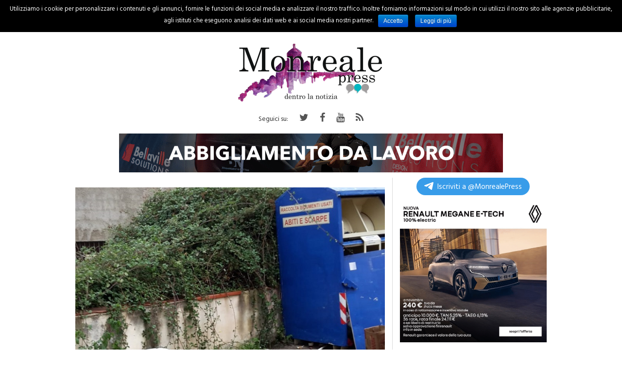

--- FILE ---
content_type: text/html; charset=UTF-8
request_url: https://www.monrealepress.it/category/cronaca/aquino/page/7/
body_size: 82882
content:
<!DOCTYPE html>
<html lang="it-IT" prefix="og: http://ogp.me/ns#" class="no-js">
<head>
    	<script>
				window.paywall_text = '<p>Caro Navigatore, cara Navigatrice,<br />non riesci a leggere Monreale Press perch&eacute; hai negato i consensi relativi alla pubblicit&agrave;.</p><p>Puoi continuare a leggerci accettando i consensi pubblicitari, o sottoscrivendo un abbonamento Sostenitore: in questo modo navigherai senza tracciamento dei cookies e diventerai parte della community di Monreale Press.</p><p>Se clicchi su &ldquo;<strong style=\"color: #29abef;\">Rifiuta e Sostienici</strong>&rdquo; sottoscrivi un abbonamento Sostenitore a &ldquo;<a href=\"https://www.monrealepress.it/\" target=\"_blank\" rel=\"noopener noreferrer\">monrealepress.it</a>&rdquo;, al costo promozionale di 1&euro; al mese per 3 mesi, per un costo complessivo di &euro;3</p><p>Il tuo aiuto &egrave; per noi indispensabile.</p>';
    </script>
    <!-- Monrealepress Analytics -->
    <script async src="https://www.googletagmanager.com/gtag/js?id=G-YY853ZB3GX"></script>
    <script>
    window.dataLayer = window.dataLayer || [];
    function gtag(){dataLayer.push(arguments);}
    gtag('js', new Date());

    gtag('config', 'G-YY853ZB3GX');
    gtag('config', 'UA-136253843-2');
    </script>

    
    <script type='text/javascript' src='https://platform-api.sharethis.com/js/sharethis.js#property=5e9d4e8469017f001970526b&product=inline-share-buttons&cms=sop' async='async'></script>

    <meta name="facebook-domain-verification" content="i4w228fal8unk8b3vg9yc4ahef5dvl" />
    
    <link href="https://fonts.googleapis.com/css?family=Hind+Guntur:400,600|Libre+Baskerville:700" rel="stylesheet">
    <link rel="stylesheet" id="theme-css" href="https://www.monrealepress.it/wp-content/themes/madoniepress/style.css" type="text/css" media="all">
    <link rel="stylesheet" href="https://stackpath.bootstrapcdn.com/font-awesome/4.7.0/css/font-awesome.min.css">
    <link rel="stylesheet" href="https://cdnjs.cloudflare.com/ajax/libs/OwlCarousel2/2.3.4/assets/owl.carousel.min.css">
    <style>
        .a-single a {   
            align-self: flex-start;
            margin: 0 auto;
            overflow: hidden;
            position: -webkit-sticky;
            position: sticky;
            top: 50px;
            display: block;
        }
        @media (min-width:992px) {
            #GenecyDFPAdWallpaperCont { position: fixed!important; left: 50%; margin-left: -500px!important; top: 0; -webkit-transition: all 0s; -moz-transition: all 0s; -o-transition: all 0s; transition: all 0s ease-in-out; }
            #GenecyDFPAdWallpaperCont a { top:45px!important; -webkit-transition: all 0s; -moz-transition: all 0s; -o-transition: all 0s; transition: all 0s ease-in-out; }
            #div-gpt-ad-MONREALEPRESS-DSK_spalla-dx-300x600_1_BTF,
            #div-gpt-ad-MONREALEPRESS-DSK_spalla-dx-300x600_2_BTF { min-height: 600px; }
            #div-gpt-ad-MONREALEPRESS-DSK_art-corpo-336x280-1_BTF { min-width: 300px; min-height: 250px; }
        }
        .a-single { min-height: 250px!important; }
        .a-7 { min-height: 90px!important; }
        
        p iframe {
            display: block;
            margin: 10px auto;
            position: relative;
            max-width: 100%
        }
        .swiper-slide { margin: 0; }
    </style>
    
        <title>Aquino Archivi - Page 7 of 11 - Monreale Press - Quotidiano online di cronaca e informazione</title>
<meta name='robots' content='max-image-preview:large' />

<!-- This site is optimized with the Yoast SEO plugin v10.0 - https://yoast.com/wordpress/plugins/seo/ -->
<link rel="canonical" href="https://www.monrealepress.it/category/cronaca/aquino/page/7/" />
<link rel="prev" href="https://www.monrealepress.it/category/cronaca/aquino/page/6/" />
<link rel="next" href="https://www.monrealepress.it/category/cronaca/aquino/page/8/" />
<link rel="publisher" href="http://plus.google.com/+RedazioneMonrealePress82"/>
<meta property="og:locale" content="it_IT" />
<meta property="og:type" content="object" />
<meta property="og:title" content="Aquino Archivi - Page 7 of 11 - Monreale Press - Quotidiano online di cronaca e informazione" />
<meta property="og:url" content="https://www.monrealepress.it/category/cronaca/aquino/" />
<meta property="og:site_name" content="Monreale Press - Quotidiano online di cronaca e informazione" />
<meta name="twitter:card" content="summary" />
<meta name="twitter:title" content="Aquino Archivi - Page 7 of 11 - Monreale Press - Quotidiano online di cronaca e informazione" />
<meta name="twitter:site" content="@monrealepress" />
<script type='application/ld+json'>{"@context":"https://schema.org","@type":"Organization","url":"https://www.monrealepress.it/","sameAs":["http://www.facebook.com/MonrealePress","http://plus.google.com/+RedazioneMonrealePress82","http://www.youtube.com/channel/UCQrPFf8WAcrBirjQlJx_GRQ","https://twitter.com/monrealepress"],"@id":"https://www.monrealepress.it/#organization","name":"Monreale Press","logo":"http://www.monrealepress.it/wp-content/uploads/2016/01/monrealepress_logo_piccolo.png"}</script>
<!-- / Yoast SEO plugin. -->

<link rel='dns-prefetch' href='//s.w.org' />
<link rel="alternate" type="application/rss+xml" title="Monreale Press - Quotidiano online di cronaca e informazione &raquo; Aquino Feed della categoria" href="https://www.monrealepress.it/category/cronaca/aquino/feed/" />
<script type="text/javascript">
window._wpemojiSettings = {"baseUrl":"https:\/\/s.w.org\/images\/core\/emoji\/13.1.0\/72x72\/","ext":".png","svgUrl":"https:\/\/s.w.org\/images\/core\/emoji\/13.1.0\/svg\/","svgExt":".svg","source":{"concatemoji":"https:\/\/www.monrealepress.it\/wp-includes\/js\/wp-emoji-release.min.js?ver=5.9"}};
/*! This file is auto-generated */
!function(e,a,t){var n,r,o,i=a.createElement("canvas"),p=i.getContext&&i.getContext("2d");function s(e,t){var a=String.fromCharCode;p.clearRect(0,0,i.width,i.height),p.fillText(a.apply(this,e),0,0);e=i.toDataURL();return p.clearRect(0,0,i.width,i.height),p.fillText(a.apply(this,t),0,0),e===i.toDataURL()}function c(e){var t=a.createElement("script");t.src=e,t.defer=t.type="text/javascript",a.getElementsByTagName("head")[0].appendChild(t)}for(o=Array("flag","emoji"),t.supports={everything:!0,everythingExceptFlag:!0},r=0;r<o.length;r++)t.supports[o[r]]=function(e){if(!p||!p.fillText)return!1;switch(p.textBaseline="top",p.font="600 32px Arial",e){case"flag":return s([127987,65039,8205,9895,65039],[127987,65039,8203,9895,65039])?!1:!s([55356,56826,55356,56819],[55356,56826,8203,55356,56819])&&!s([55356,57332,56128,56423,56128,56418,56128,56421,56128,56430,56128,56423,56128,56447],[55356,57332,8203,56128,56423,8203,56128,56418,8203,56128,56421,8203,56128,56430,8203,56128,56423,8203,56128,56447]);case"emoji":return!s([10084,65039,8205,55357,56613],[10084,65039,8203,55357,56613])}return!1}(o[r]),t.supports.everything=t.supports.everything&&t.supports[o[r]],"flag"!==o[r]&&(t.supports.everythingExceptFlag=t.supports.everythingExceptFlag&&t.supports[o[r]]);t.supports.everythingExceptFlag=t.supports.everythingExceptFlag&&!t.supports.flag,t.DOMReady=!1,t.readyCallback=function(){t.DOMReady=!0},t.supports.everything||(n=function(){t.readyCallback()},a.addEventListener?(a.addEventListener("DOMContentLoaded",n,!1),e.addEventListener("load",n,!1)):(e.attachEvent("onload",n),a.attachEvent("onreadystatechange",function(){"complete"===a.readyState&&t.readyCallback()})),(n=t.source||{}).concatemoji?c(n.concatemoji):n.wpemoji&&n.twemoji&&(c(n.twemoji),c(n.wpemoji)))}(window,document,window._wpemojiSettings);
</script>
<style type="text/css">
img.wp-smiley,
img.emoji {
	display: inline !important;
	border: none !important;
	box-shadow: none !important;
	height: 1em !important;
	width: 1em !important;
	margin: 0 0.07em !important;
	vertical-align: -0.1em !important;
	background: none !important;
	padding: 0 !important;
}
</style>
	<link rel='stylesheet' id='wp-block-library-css'  href='https://www.monrealepress.it/wp-includes/css/dist/block-library/style.min.css?ver=5.9' type='text/css' media='all' />
<style id='global-styles-inline-css' type='text/css'>
body{--wp--preset--color--black: #000000;--wp--preset--color--cyan-bluish-gray: #abb8c3;--wp--preset--color--white: #ffffff;--wp--preset--color--pale-pink: #f78da7;--wp--preset--color--vivid-red: #cf2e2e;--wp--preset--color--luminous-vivid-orange: #ff6900;--wp--preset--color--luminous-vivid-amber: #fcb900;--wp--preset--color--light-green-cyan: #7bdcb5;--wp--preset--color--vivid-green-cyan: #00d084;--wp--preset--color--pale-cyan-blue: #8ed1fc;--wp--preset--color--vivid-cyan-blue: #0693e3;--wp--preset--color--vivid-purple: #9b51e0;--wp--preset--gradient--vivid-cyan-blue-to-vivid-purple: linear-gradient(135deg,rgba(6,147,227,1) 0%,rgb(155,81,224) 100%);--wp--preset--gradient--light-green-cyan-to-vivid-green-cyan: linear-gradient(135deg,rgb(122,220,180) 0%,rgb(0,208,130) 100%);--wp--preset--gradient--luminous-vivid-amber-to-luminous-vivid-orange: linear-gradient(135deg,rgba(252,185,0,1) 0%,rgba(255,105,0,1) 100%);--wp--preset--gradient--luminous-vivid-orange-to-vivid-red: linear-gradient(135deg,rgba(255,105,0,1) 0%,rgb(207,46,46) 100%);--wp--preset--gradient--very-light-gray-to-cyan-bluish-gray: linear-gradient(135deg,rgb(238,238,238) 0%,rgb(169,184,195) 100%);--wp--preset--gradient--cool-to-warm-spectrum: linear-gradient(135deg,rgb(74,234,220) 0%,rgb(151,120,209) 20%,rgb(207,42,186) 40%,rgb(238,44,130) 60%,rgb(251,105,98) 80%,rgb(254,248,76) 100%);--wp--preset--gradient--blush-light-purple: linear-gradient(135deg,rgb(255,206,236) 0%,rgb(152,150,240) 100%);--wp--preset--gradient--blush-bordeaux: linear-gradient(135deg,rgb(254,205,165) 0%,rgb(254,45,45) 50%,rgb(107,0,62) 100%);--wp--preset--gradient--luminous-dusk: linear-gradient(135deg,rgb(255,203,112) 0%,rgb(199,81,192) 50%,rgb(65,88,208) 100%);--wp--preset--gradient--pale-ocean: linear-gradient(135deg,rgb(255,245,203) 0%,rgb(182,227,212) 50%,rgb(51,167,181) 100%);--wp--preset--gradient--electric-grass: linear-gradient(135deg,rgb(202,248,128) 0%,rgb(113,206,126) 100%);--wp--preset--gradient--midnight: linear-gradient(135deg,rgb(2,3,129) 0%,rgb(40,116,252) 100%);--wp--preset--duotone--dark-grayscale: url('#wp-duotone-dark-grayscale');--wp--preset--duotone--grayscale: url('#wp-duotone-grayscale');--wp--preset--duotone--purple-yellow: url('#wp-duotone-purple-yellow');--wp--preset--duotone--blue-red: url('#wp-duotone-blue-red');--wp--preset--duotone--midnight: url('#wp-duotone-midnight');--wp--preset--duotone--magenta-yellow: url('#wp-duotone-magenta-yellow');--wp--preset--duotone--purple-green: url('#wp-duotone-purple-green');--wp--preset--duotone--blue-orange: url('#wp-duotone-blue-orange');--wp--preset--font-size--small: 13px;--wp--preset--font-size--medium: 20px;--wp--preset--font-size--large: 36px;--wp--preset--font-size--x-large: 42px;}.has-black-color{color: var(--wp--preset--color--black) !important;}.has-cyan-bluish-gray-color{color: var(--wp--preset--color--cyan-bluish-gray) !important;}.has-white-color{color: var(--wp--preset--color--white) !important;}.has-pale-pink-color{color: var(--wp--preset--color--pale-pink) !important;}.has-vivid-red-color{color: var(--wp--preset--color--vivid-red) !important;}.has-luminous-vivid-orange-color{color: var(--wp--preset--color--luminous-vivid-orange) !important;}.has-luminous-vivid-amber-color{color: var(--wp--preset--color--luminous-vivid-amber) !important;}.has-light-green-cyan-color{color: var(--wp--preset--color--light-green-cyan) !important;}.has-vivid-green-cyan-color{color: var(--wp--preset--color--vivid-green-cyan) !important;}.has-pale-cyan-blue-color{color: var(--wp--preset--color--pale-cyan-blue) !important;}.has-vivid-cyan-blue-color{color: var(--wp--preset--color--vivid-cyan-blue) !important;}.has-vivid-purple-color{color: var(--wp--preset--color--vivid-purple) !important;}.has-black-background-color{background-color: var(--wp--preset--color--black) !important;}.has-cyan-bluish-gray-background-color{background-color: var(--wp--preset--color--cyan-bluish-gray) !important;}.has-white-background-color{background-color: var(--wp--preset--color--white) !important;}.has-pale-pink-background-color{background-color: var(--wp--preset--color--pale-pink) !important;}.has-vivid-red-background-color{background-color: var(--wp--preset--color--vivid-red) !important;}.has-luminous-vivid-orange-background-color{background-color: var(--wp--preset--color--luminous-vivid-orange) !important;}.has-luminous-vivid-amber-background-color{background-color: var(--wp--preset--color--luminous-vivid-amber) !important;}.has-light-green-cyan-background-color{background-color: var(--wp--preset--color--light-green-cyan) !important;}.has-vivid-green-cyan-background-color{background-color: var(--wp--preset--color--vivid-green-cyan) !important;}.has-pale-cyan-blue-background-color{background-color: var(--wp--preset--color--pale-cyan-blue) !important;}.has-vivid-cyan-blue-background-color{background-color: var(--wp--preset--color--vivid-cyan-blue) !important;}.has-vivid-purple-background-color{background-color: var(--wp--preset--color--vivid-purple) !important;}.has-black-border-color{border-color: var(--wp--preset--color--black) !important;}.has-cyan-bluish-gray-border-color{border-color: var(--wp--preset--color--cyan-bluish-gray) !important;}.has-white-border-color{border-color: var(--wp--preset--color--white) !important;}.has-pale-pink-border-color{border-color: var(--wp--preset--color--pale-pink) !important;}.has-vivid-red-border-color{border-color: var(--wp--preset--color--vivid-red) !important;}.has-luminous-vivid-orange-border-color{border-color: var(--wp--preset--color--luminous-vivid-orange) !important;}.has-luminous-vivid-amber-border-color{border-color: var(--wp--preset--color--luminous-vivid-amber) !important;}.has-light-green-cyan-border-color{border-color: var(--wp--preset--color--light-green-cyan) !important;}.has-vivid-green-cyan-border-color{border-color: var(--wp--preset--color--vivid-green-cyan) !important;}.has-pale-cyan-blue-border-color{border-color: var(--wp--preset--color--pale-cyan-blue) !important;}.has-vivid-cyan-blue-border-color{border-color: var(--wp--preset--color--vivid-cyan-blue) !important;}.has-vivid-purple-border-color{border-color: var(--wp--preset--color--vivid-purple) !important;}.has-vivid-cyan-blue-to-vivid-purple-gradient-background{background: var(--wp--preset--gradient--vivid-cyan-blue-to-vivid-purple) !important;}.has-light-green-cyan-to-vivid-green-cyan-gradient-background{background: var(--wp--preset--gradient--light-green-cyan-to-vivid-green-cyan) !important;}.has-luminous-vivid-amber-to-luminous-vivid-orange-gradient-background{background: var(--wp--preset--gradient--luminous-vivid-amber-to-luminous-vivid-orange) !important;}.has-luminous-vivid-orange-to-vivid-red-gradient-background{background: var(--wp--preset--gradient--luminous-vivid-orange-to-vivid-red) !important;}.has-very-light-gray-to-cyan-bluish-gray-gradient-background{background: var(--wp--preset--gradient--very-light-gray-to-cyan-bluish-gray) !important;}.has-cool-to-warm-spectrum-gradient-background{background: var(--wp--preset--gradient--cool-to-warm-spectrum) !important;}.has-blush-light-purple-gradient-background{background: var(--wp--preset--gradient--blush-light-purple) !important;}.has-blush-bordeaux-gradient-background{background: var(--wp--preset--gradient--blush-bordeaux) !important;}.has-luminous-dusk-gradient-background{background: var(--wp--preset--gradient--luminous-dusk) !important;}.has-pale-ocean-gradient-background{background: var(--wp--preset--gradient--pale-ocean) !important;}.has-electric-grass-gradient-background{background: var(--wp--preset--gradient--electric-grass) !important;}.has-midnight-gradient-background{background: var(--wp--preset--gradient--midnight) !important;}.has-small-font-size{font-size: var(--wp--preset--font-size--small) !important;}.has-medium-font-size{font-size: var(--wp--preset--font-size--medium) !important;}.has-large-font-size{font-size: var(--wp--preset--font-size--large) !important;}.has-x-large-font-size{font-size: var(--wp--preset--font-size--x-large) !important;}
</style>
<link rel='stylesheet' id='cookie-notice-front-css'  href='https://www.monrealepress.it/wp-content/plugins/cookie-notice/css/front.min.css?ver=5.9' type='text/css' media='all' />
<link rel='stylesheet' id='Wonder Paywall-css'  href='https://www.monrealepress.it/wp-content/plugins/wonder-paywall/public/css/wonder-paywall-public.css?ver=1.0.44' type='text/css' media='all' />
<script type='text/javascript' src='https://www.monrealepress.it/wp-includes/js/jquery/jquery.min.js?ver=3.6.0' id='jquery-core-js'></script>
<script type='text/javascript' src='https://www.monrealepress.it/wp-includes/js/jquery/jquery-migrate.min.js?ver=3.3.2' id='jquery-migrate-js'></script>
<script type='text/javascript' id='cookie-notice-front-js-extra'>
/* <![CDATA[ */
var cnArgs = {"ajaxurl":"https:\/\/www.monrealepress.it\/wp-admin\/admin-ajax.php","hideEffect":"fade","onScroll":"no","onScrollOffset":"100","cookieName":"cookie_notice_accepted","cookieValue":"true","cookieTime":"2592000","cookiePath":"\/","cookieDomain":"","redirection":"","cache":"","refuse":"no","revoke_cookies":"0","revoke_cookies_opt":"automatic","secure":"1"};
/* ]]> */
</script>
<script type='text/javascript' src='https://www.monrealepress.it/wp-content/plugins/cookie-notice/js/front.min.js?ver=1.2.46' id='cookie-notice-front-js'></script>
<script type='text/javascript' id='Wonder Paywall-js-extra'>
/* <![CDATA[ */
var wonder_paywall = {"url":"https:\/\/www.monrealepress.it\/wp-content\/plugins\/wonder-paywall\/","wonder_paywall_system_url":"https:\/\/oauth.digitrend.it\/monrealepress\/"};
/* ]]> */
</script>
<script type='text/javascript' src='https://www.monrealepress.it/wp-content/plugins/wonder-paywall/public/js/wonder-paywall-public.js?ver=1.0.44' id='Wonder Paywall-js'></script>
<link rel="https://api.w.org/" href="https://www.monrealepress.it/wp-json/" /><link rel="alternate" type="application/json" href="https://www.monrealepress.it/wp-json/wp/v2/categories/111" /><link rel="EditURI" type="application/rsd+xml" title="RSD" href="https://www.monrealepress.it/xmlrpc.php?rsd" />
<link rel="wlwmanifest" type="application/wlwmanifest+xml" href="https://www.monrealepress.it/wp-includes/wlwmanifest.xml" /> 
<meta name="generator" content="WordPress 5.9" />

<!-- This site is using AdRotate v4.15.2 to display their advertisements - https://ajdg.solutions/products/adrotate-for-wordpress/ -->
<!-- AdRotate CSS -->
<style type="text/css" media="screen">
	.g { margin:0px; padding:0px; overflow:hidden; line-height:1; zoom:1; }
	.g img { height:auto; }
	.g-col { position:relative; float:left; }
	.g-col:first-child { margin-left: 0; }
	.g-col:last-child { margin-right: 0; }
	.g-3 { margin:0px;width:100%; max-width:790px; height:100%; max-height:90px; }
	.g-4 { margin:0px;width:100%; max-width:320px; height:100%; max-height:100px; }
	.g-5 { margin:0px;width:100%; max-width:300px; height:100%; max-height:100px; }
	@media only screen and (max-width: 480px) {
		.g-col, .g-dyn, .g-single { width:100%; margin-left:0; margin-right:0; }
	}
</style>
<!-- /AdRotate CSS -->

<script>
			var digistream_data = {"info_playlist_endpoint":"https:\/\/www.monrealepress.it\/wp-json\/digistream\/get_playlist_info","wonder_marketing_url":"https:\/\/wondertools.cloud","digistream_url":"https:\/\/www.monrealepress.it\/wp-content\/plugins\/digistream\/","site_url":"https:\/\/www.monrealepress.it","digistream_version":"1.3.13","digistream_playlist_js_date":1727166637,"digistream_playlist_css_date":1727166633,"altezza_header_mobile":80,"colore_barra_descrizione":"#000000","timer_tasto_chiusura_ad_lineari":40,"timer_tasto_chiusura_ad_non_lineari":15,"script_generali":["https:\/\/www.monrealepress.it\/wp-content\/plugins\/digistream\/js\/digistream-players-manager.js"]};
		</script>
		<style>
			@media (max-width:575px){
				.content_video.sticky{ top:80px !important; }
				.italpress-video-close{ transform:translate(0, 80px) !important; }
				.init-playlist.sticky .dgt-mrk-digistream-playlist{ top:80px !important; }
			}

			.dgt-iframe-cont{
				width:100%;
				max-width:100% !important;
				padding-bottom:56.25%;
				position:relative;
			}

			.dgt-iframe-cont > div > iframe, .dgt-iframe-cont > iframe, .dgt-iframe-cont > .fb-video{
				position:absolute !important;
				top:0 !important;
				left:0 !important;
				width:100% !important;
				height:100% !important;
			}
		</style>
	<style></style>

	<script>
			var paywall_info = {"site_url":"https:\/\/www.monrealepress.it\/","system_url":"https:\/\/oauth.digitrend.it\/monrealepress\/","client_id":"monrealepress"};
		</script>
		<style>
			#main-form{ background-image:url(https://oauth.digitrend.it/monrealepress/assets/dist/img/monrealepress/page-centro-commerciale.jpg); }
		</style><link rel="icon" href="https://www.monrealepress.it/wp-content/uploads/2017/11/cropped-favicon-monreale-32x32.png" sizes="32x32" />
<link rel="icon" href="https://www.monrealepress.it/wp-content/uploads/2017/11/cropped-favicon-monreale-192x192.png" sizes="192x192" />
<link rel="apple-touch-icon" href="https://www.monrealepress.it/wp-content/uploads/2017/11/cropped-favicon-monreale-180x180.png" />
<meta name="msapplication-TileImage" content="https://www.monrealepress.it/wp-content/uploads/2017/11/cropped-favicon-monreale-270x270.png" />
		<style type="text/css" id="wp-custom-css">
			.sub2telegram {
background: #389ce9;
    border-radius: 2em;
    color: #fff!important;
    cursor: pointer;
    font-size: 1.1em;
    text-decoration: none!important;
    -webkit-transition: border-radius .5s;
    -o-transition: border-radius .5s;
    transition: border-radius .5s;
    -webkit-box-shadow: none!important;
    box-shadow: none!important;
    border: 0!important;
    padding: 6px 16px;
    min-width: 36px;
    justify-content: center;
    -webkit-appearance: none;
    height: 36px;
    align-items: center;
    box-sizing: border-box;
    display: block;
    margin: 0 auto;
    width: fit-content;
    line-height: 30px;
}

.sub2telegram svg {
    margin-right: 8px;
}

.sub2telegram span {
	float: right;
}		</style>
		  
    <meta name="viewport" content="initial-scale=1, maximum-scale=1">
    <meta charset="UTF-8">
    <meta http-equiv="X-UA-Compatible" content="IE=edge"/>

    
</head>

<body>

    <center>
        <div style='margin:10px auto;' id='div-gpt-ad-MONREALEPRESS-MOB_320x100_ATF'></div>
    </center>
    <div id='div-gpt-ad-MONREALEPRESS-DSK_1x1'></div>
    <div id="div-gpt-ad-Test-floorad-1x5"></div>
    <div class="hidden-xs hidden-sm col-md-12 col-lg-12 nopadding fixed-menu">
        <div class="container hidden-xs hidden-sm">
            <div class="row" style="position:relative">
                <div class="menu-header-menu-container"><ul id="menu-header-menu" class="main-nav"><li id="menu-item-38699" class="menu-item menu-item-type-custom menu-item-object-custom menu-item-home menu-item-38699"><a href="http://www.monrealepress.it">Home</a></li>
<li id="menu-item-150" class="menu-item menu-item-type-taxonomy menu-item-object-category current-category-ancestor current-menu-ancestor current-menu-parent current-category-parent menu-item-has-children menu-item-150"><a href="https://www.monrealepress.it/category/cronaca/">Cronaca</a>
<ul class="sub-menu">
	<li id="menu-item-38706" class="menu-item menu-item-type-taxonomy menu-item-object-category current-menu-item menu-item-38706"><a href="https://www.monrealepress.it/category/cronaca/aquino/" aria-current="page">Aquino</a></li>
	<li id="menu-item-38707" class="menu-item menu-item-type-taxonomy menu-item-object-category menu-item-38707"><a href="https://www.monrealepress.it/category/cronaca/grisi/">Grisì</a></li>
	<li id="menu-item-38708" class="menu-item menu-item-type-taxonomy menu-item-object-category menu-item-38708"><a href="https://www.monrealepress.it/category/cronaca/monreale/">Monreale</a></li>
	<li id="menu-item-38709" class="menu-item menu-item-type-taxonomy menu-item-object-category menu-item-38709"><a href="https://www.monrealepress.it/category/cronaca/pioppo/">Pioppo</a></li>
	<li id="menu-item-38710" class="menu-item menu-item-type-taxonomy menu-item-object-category menu-item-38710"><a href="https://www.monrealepress.it/category/cronaca/san-martino/">San Martino</a></li>
	<li id="menu-item-38711" class="menu-item menu-item-type-taxonomy menu-item-object-category menu-item-38711"><a href="https://www.monrealepress.it/category/cronaca/villaciambra/">Villaciambra</a></li>
</ul>
</li>
<li id="menu-item-153" class="menu-item menu-item-type-taxonomy menu-item-object-category menu-item-153"><a href="https://www.monrealepress.it/category/palermo/">Palermo</a></li>
<li id="menu-item-154" class="menu-item menu-item-type-taxonomy menu-item-object-category menu-item-154"><a href="https://www.monrealepress.it/category/regione/">Regione</a></li>
<li id="menu-item-151" class="menu-item menu-item-type-taxonomy menu-item-object-category menu-item-151"><a href="https://www.monrealepress.it/category/eventi/">Eventi</a></li>
<li id="menu-item-155" class="menu-item menu-item-type-taxonomy menu-item-object-category menu-item-has-children menu-item-155"><a href="https://www.monrealepress.it/category/rubriche/">Rubriche</a>
<ul class="sub-menu">
	<li id="menu-item-74469" class="menu-item menu-item-type-taxonomy menu-item-object-category menu-item-74469"><a href="https://www.monrealepress.it/category/rubriche/quattro-chiacchiere/">Quattro Chiacchiere&#8230;</a></li>
	<li id="menu-item-56960" class="menu-item menu-item-type-taxonomy menu-item-object-category menu-item-56960"><a href="https://www.monrealepress.it/category/rubriche/aaa-amico-cercasi/">AAA &#8211; Amico cercasi</a></li>
	<li id="menu-item-38700" class="menu-item menu-item-type-taxonomy menu-item-object-category menu-item-38700"><a href="https://www.monrealepress.it/category/rubriche/italia-e-mondo/">Dall&#8217;Italia e dal Mondo</a></li>
	<li id="menu-item-38701" class="menu-item menu-item-type-taxonomy menu-item-object-category menu-item-38701"><a href="https://www.monrealepress.it/category/rubriche/angolo-del-videogioco/">L&#8217;Angolo del Videogioco</a></li>
	<li id="menu-item-38702" class="menu-item menu-item-type-taxonomy menu-item-object-category menu-item-38702"><a href="https://www.monrealepress.it/category/rubriche/la-straniera/">La Straniera</a></li>
	<li id="menu-item-38703" class="menu-item menu-item-type-taxonomy menu-item-object-category menu-item-38703"><a href="https://www.monrealepress.it/category/rubriche/matita-di-legno/">Matita di Legno</a></li>
	<li id="menu-item-38704" class="menu-item menu-item-type-taxonomy menu-item-object-category menu-item-38704"><a href="https://www.monrealepress.it/category/rubriche/prime-pagine/">Prime Pagine</a></li>
	<li id="menu-item-38705" class="menu-item menu-item-type-taxonomy menu-item-object-category menu-item-38705"><a href="https://www.monrealepress.it/category/rubriche/salute-benessere/">Salute e Benessere</a></li>
	<li id="menu-item-88350" class="menu-item menu-item-type-taxonomy menu-item-object-category menu-item-88350"><a href="https://www.monrealepress.it/category/rubriche/il-mondo-di-frodo/">Dal paese di Frodo</a></li>
	<li id="menu-item-39026" class="menu-item menu-item-type-taxonomy menu-item-object-category menu-item-39026"><a href="https://www.monrealepress.it/category/rubriche/scritti-da-voi/">Scritti da voi</a></li>
</ul>
</li>
<li id="menu-item-156" class="menu-item menu-item-type-taxonomy menu-item-object-category menu-item-156"><a href="https://www.monrealepress.it/category/sport/">Sport</a></li>
<li id="menu-item-152" class="menu-item menu-item-type-taxonomy menu-item-object-category menu-item-152"><a href="https://www.monrealepress.it/category/inchieste/">Inchieste</a></li>
<li id="menu-item-76721" class="menu-item menu-item-type-custom menu-item-object-custom menu-item-76721"><a href="#"><i class="fa fa-search search cerca open" aria-hidden="true"></i></a></li>
</ul></div>            </div>
        </div>
    </div>


    <div id="hiddenSearch">
        <div id="search_block_top">
            <form id="bbB" action="https://www.monrealepress.it" method="get">
                <input name="s" placeholder="Cerca.." type="text" />
                <button type="submit" class="pulsante-ricerca">
                    <i class="fa fa-search search cerca open" aria-hidden="true"></i>    
                </button>
                <div class="pulsante-chiudi">
                    <i class="fa fa-times" aria-hidden="true"></i>
                </div>
            </form>
        </div>
    </div>
    <div id="wrap">
        <header class="ch-mb">
            <div class="container">

                <div class="row">
                    <span class="btn-menu button-mobile hidden-md hidden-lg showMenu">
                        <i class="fa fa-bars" aria-hidden="true"></i>
                    </span>
                    
                    <h1>
                        <a href="https://www.monrealepress.it">
                            <img class="logo" src="https://www.monrealepress.it/wp-content/themes/madoniepress/img/logo.png" />
                        </a>
                    </h1>
                    
                    <span class="btn-menu button-mobile open cerca hidden-md hidden-lg">
                        <div class="nav-icon">
                            <i class="fa fa-search" aria-hidden="true"></i>
                        </div>
                    </span>
                </div>
                <div class="col-xs-12 col-sm-12 col-md-12 col-lg-12 hidden-xs hidden-sm">
                    <style>
                        .soc{
                            display: none;
                            padding: 0;
                            list-style: none;
                            display: block;
                            text-align: center;
                            margin: 0;
                        }

                        .soc li{
                            display: inline-block;
                            padding: 12px 10px 0 10px;
                            height: 40px;
                            font-size: 20px;
                        }

                        .soc li a{
                            color: #555;
                        }

                    </style>
                    <ul class="soc">
                        <li style="font-size: 14px;">
                            Seguici su:
                        </li>
                        <li>
                            <a target="_blank" href="https://twitter.com/monrealepress">
                                <i class="fa fa-twitter" aria-hidden="true"></i>
                            </a>
                        </li>
                        <li>
                            <a target="_blank" href="https://www.facebook.com/MonrealePress/">
                                <i class="fa fa-facebook" aria-hidden="true"></i>
                            </a>
                        </li>
                        <li>
                            <a target="_blank" href="https://www.youtube.com/channel/UCQrPFf8WAcrBirjQlJx_GRQ">
                                <i class="fa fa-youtube" aria-hidden="true"></i>
                            </a>
                        </li>
                        <li>
                            <a target="_blank" href="https://www.monrealepress.it/feed/">
                                <i class="fa fa-rss" aria-hidden="true"></i>
                            </a>
                        </li>
                    </ul>
                </div>

            </div>
        </header>
        <center style="margin:10px auto"> <div class="g g-3"><div class="g-dyn a-34 c-1"><a class="gofollow" data-track="MzQsMywxLDYw" href="https://www.byciuro.it" target="_blank"> <img class="img-responsive" src="https://www.monrealepress.it/wp-content/uploads/2018/11/banner-ciuro.gif" /></a></div><div class="g-dyn a-7 c-2"><a class="gofollow" data-track="NywzLDEsNjA=" href="https://www.autocenterenault.it" target="_blank"> <img class="img-responsive" src="https://www.monrealepress.it/wp-content/uploads/2022/11/autocenter-leaderboard-2023.gif" /></a></div></div> </center>            
        <div id="menu-mobile" class="hidden-md hidden-lg">
            <i class="fa fa-times closeMM" aria-hidden="true"></i>
            <div class="col-xs-12 col-sm-12 col-md-12 text-center">
                <a class="logo" href="https://www.monrealepress.it">
                    <img style="width: 200px;margin: 10px 0px;" src="https://www.monrealepress.it/wp-content/themes/madoniepress/img/logo.png" title="logo" alt="logo-img">
                </a>
                <div id="mobile-menu" class="menu-header-menu-container"><ul id="menu-header-menu-1" class="nav navbar-nav menu-mobile-hidden"><li class="menu-item menu-item-type-custom menu-item-object-custom menu-item-home menu-item-38699"><a href="http://www.monrealepress.it">Home</a></li>
<li class="menu-item menu-item-type-taxonomy menu-item-object-category current-category-ancestor current-menu-ancestor current-menu-parent current-category-parent menu-item-has-children menu-item-150"><a href="https://www.monrealepress.it/category/cronaca/">Cronaca</a>
<ul class="sub-menu">
	<li class="menu-item menu-item-type-taxonomy menu-item-object-category current-menu-item menu-item-38706"><a href="https://www.monrealepress.it/category/cronaca/aquino/" aria-current="page">Aquino</a></li>
	<li class="menu-item menu-item-type-taxonomy menu-item-object-category menu-item-38707"><a href="https://www.monrealepress.it/category/cronaca/grisi/">Grisì</a></li>
	<li class="menu-item menu-item-type-taxonomy menu-item-object-category menu-item-38708"><a href="https://www.monrealepress.it/category/cronaca/monreale/">Monreale</a></li>
	<li class="menu-item menu-item-type-taxonomy menu-item-object-category menu-item-38709"><a href="https://www.monrealepress.it/category/cronaca/pioppo/">Pioppo</a></li>
	<li class="menu-item menu-item-type-taxonomy menu-item-object-category menu-item-38710"><a href="https://www.monrealepress.it/category/cronaca/san-martino/">San Martino</a></li>
	<li class="menu-item menu-item-type-taxonomy menu-item-object-category menu-item-38711"><a href="https://www.monrealepress.it/category/cronaca/villaciambra/">Villaciambra</a></li>
</ul>
</li>
<li class="menu-item menu-item-type-taxonomy menu-item-object-category menu-item-153"><a href="https://www.monrealepress.it/category/palermo/">Palermo</a></li>
<li class="menu-item menu-item-type-taxonomy menu-item-object-category menu-item-154"><a href="https://www.monrealepress.it/category/regione/">Regione</a></li>
<li class="menu-item menu-item-type-taxonomy menu-item-object-category menu-item-151"><a href="https://www.monrealepress.it/category/eventi/">Eventi</a></li>
<li class="menu-item menu-item-type-taxonomy menu-item-object-category menu-item-has-children menu-item-155"><a href="https://www.monrealepress.it/category/rubriche/">Rubriche</a>
<ul class="sub-menu">
	<li class="menu-item menu-item-type-taxonomy menu-item-object-category menu-item-74469"><a href="https://www.monrealepress.it/category/rubriche/quattro-chiacchiere/">Quattro Chiacchiere&#8230;</a></li>
	<li class="menu-item menu-item-type-taxonomy menu-item-object-category menu-item-56960"><a href="https://www.monrealepress.it/category/rubriche/aaa-amico-cercasi/">AAA &#8211; Amico cercasi</a></li>
	<li class="menu-item menu-item-type-taxonomy menu-item-object-category menu-item-38700"><a href="https://www.monrealepress.it/category/rubriche/italia-e-mondo/">Dall&#8217;Italia e dal Mondo</a></li>
	<li class="menu-item menu-item-type-taxonomy menu-item-object-category menu-item-38701"><a href="https://www.monrealepress.it/category/rubriche/angolo-del-videogioco/">L&#8217;Angolo del Videogioco</a></li>
	<li class="menu-item menu-item-type-taxonomy menu-item-object-category menu-item-38702"><a href="https://www.monrealepress.it/category/rubriche/la-straniera/">La Straniera</a></li>
	<li class="menu-item menu-item-type-taxonomy menu-item-object-category menu-item-38703"><a href="https://www.monrealepress.it/category/rubriche/matita-di-legno/">Matita di Legno</a></li>
	<li class="menu-item menu-item-type-taxonomy menu-item-object-category menu-item-38704"><a href="https://www.monrealepress.it/category/rubriche/prime-pagine/">Prime Pagine</a></li>
	<li class="menu-item menu-item-type-taxonomy menu-item-object-category menu-item-38705"><a href="https://www.monrealepress.it/category/rubriche/salute-benessere/">Salute e Benessere</a></li>
	<li class="menu-item menu-item-type-taxonomy menu-item-object-category menu-item-88350"><a href="https://www.monrealepress.it/category/rubriche/il-mondo-di-frodo/">Dal paese di Frodo</a></li>
	<li class="menu-item menu-item-type-taxonomy menu-item-object-category menu-item-39026"><a href="https://www.monrealepress.it/category/rubriche/scritti-da-voi/">Scritti da voi</a></li>
</ul>
</li>
<li class="menu-item menu-item-type-taxonomy menu-item-object-category menu-item-156"><a href="https://www.monrealepress.it/category/sport/">Sport</a></li>
<li class="menu-item menu-item-type-taxonomy menu-item-object-category menu-item-152"><a href="https://www.monrealepress.it/category/inchieste/">Inchieste</a></li>
<li class="menu-item menu-item-type-custom menu-item-object-custom menu-item-76721"><a href="#"><i class="fa fa-search search cerca open" aria-hidden="true"></i></a></li>
</ul></div>            </div>
            
        </div>
<div class="container">
	<div class="row">
		<div class="col-xs-12 col-sm-12 col-md-12 col-lg-12">
					</div>

		<div class="col-md-8" itemscope itemtype="http://schema.org/Article">
			<meta itemscope itemprop="mainEntityOfPage"  itemType="https://schema.org/WebPage" itemid="https://www.monrealepress.it/2018/12/17/case-popolari-di-aquino-senza-acqua-macchiarella-pronti-ad-azioni-legali/"/>
			<meta itemprop="datePublished" content="2018-12-17T14:24:20+01:00"/>
			<meta itemprop="dateModified" content="2018-12-17T14:24:20+01:00"/>
			<div style="display:none" itemprop="publisher" itemscope itemtype="https://schema.org/Organization">
				<div itemprop="logo" itemscope itemtype="https://schema.org/ImageObject">
					<meta itemprop="url" content="">
					<meta itemprop="width" content="450">
					<meta itemprop="height" content="70">
				</div>
				<meta itemprop="name" content="Monreale Press &#8211; Quotidiano online di cronaca e informazione">
			</div>
									
						<div class="row">
							<div class="col-xs-12 col-sm-12 col-md-12 col-lg-12">
								<article>
									<a href="https://www.monrealepress.it/2018/11/07/aquino-una-discarica-abusiva-a-due-passi-dalla-scuola/">
										<div class="immagine mosaico" style="width:100%;">
																						<img style="width:100%" src="https://www.monrealepress.it/wp-content/uploads/2018/11/discarica-scuola-aquino.jpeg" alt="" class="thumb">
											<div class="absolute-container">
												<h2 class="mosaico-home"> Aquino, una discarica abusiva a due passi dalla scuola </h2>	
											</div>
										</div>
									</a>	
								</article>
							</div>
						</div>	
						<div class='row'>						<div style="margin-bottom:15px;" class="col-xs-12 col-sm-6 col-md-6 col-lg-6">
							<article>
								<a href="https://www.monrealepress.it/2018/11/03/aquino-violenta-rissa-in-fondo-pasqualino-i-carabinieri-arrestano-5-monrealesi/">
									<div class="immagine mosaico" style="margin-top: 26px;width:100%;position: relative;margin-bottom: 8px;">
										<img style="width:100%" src="https://www.monrealepress.it/wp-content/uploads/2018/11/carabinieri-logo-notte.jpg" alt="" class="thumb">
																			</div>
								</a>	

								<!-- <div class="row">
									<div class="col-xs-6 col-sm-6 col-md-6 col-lg-6 silver">
										<i class="fa fa-clock-o" aria-hidden="true"></i>
										<time class="text-left">
											7 anni fa 
										</time> 
									</div>
									<div class="col-xs-6 col-sm-6 col-md-6 col-lg-6 text-right silver">
										<a class="green" href="https://www.monrealepress.it/2018/11/03/aquino-violenta-rissa-in-fondo-pasqualino-i-carabinieri-arrestano-5-monrealesi/">
											Continua a leggere
										</a>
									</div>
								</div> -->
								
								<a href="https://www.monrealepress.it/2018/11/03/aquino-violenta-rissa-in-fondo-pasqualino-i-carabinieri-arrestano-5-monrealesi/">						
									<h2 class="mosaico-home"> Aquino, violenta rissa in fondo Pasqualino: i Carabinieri arrestano 5 monrealesi</h2>	
								</a>									

								<p> Non si sa quali siano i motivi alla base di una furiosa scazzottata avvenuta nella serata del 31 ottobre ad Aquino, frazione del comune di Monreale, in fondo Pasqualino che ha portato all&#8217;arresto di cinque monrealesi, tutti volti noti alle Forze di Polizia. Dalle parole si è passati subito ai fatti e due fazioni, composte da [&hellip;]</p>
							</article>
						</div>
						<div id='div-gpt-ad-MONREALEPRESS-MOB_art-corpo-300x250-1_BTF'></div>						<div style="margin-bottom:15px;" class="col-xs-12 col-sm-6 col-md-6 col-lg-6">
							<article>
								<a href="https://www.monrealepress.it/2018/08/30/aquino-bonificato-fondo-pasqualino-via-rifiuti-sterpaglie/">
									<div class="immagine mosaico" style="margin-top: 26px;width:100%;position: relative;margin-bottom: 8px;">
										<img style="width:100%" src="https://www.monrealepress.it/wp-content/uploads/2018/08/fondo-pasqualino3.jpg" alt="" class="thumb">
																			</div>
								</a>	

								<!-- <div class="row">
									<div class="col-xs-6 col-sm-6 col-md-6 col-lg-6 silver">
										<i class="fa fa-clock-o" aria-hidden="true"></i>
										<time class="text-left">
											7 anni fa 
										</time> 
									</div>
									<div class="col-xs-6 col-sm-6 col-md-6 col-lg-6 text-right silver">
										<a class="green" href="https://www.monrealepress.it/2018/08/30/aquino-bonificato-fondo-pasqualino-via-rifiuti-sterpaglie/">
											Continua a leggere
										</a>
									</div>
								</div> -->
								
								<a href="https://www.monrealepress.it/2018/08/30/aquino-bonificato-fondo-pasqualino-via-rifiuti-sterpaglie/">						
									<h2 class="mosaico-home"> Aquino, bonificato fondo Pasqualino: via rifiuti e sterpaglie</h2>	
								</a>									

								<p> Intervento di bonifica e pulizia da erbacce e sterpaglie in fondo Pasqualino ad Aquino. Una squadra di operatori della Mirto in questi giorni è impegnata a rimuovere sterpaglie ed erbacce da bordi stradali e strade del centro e delle periferie. Nei prossimi giorni &#8211; fanno sapere dalla Mirto &#8211; seguiranno altri interventi a Villaciambra e Monreale, [&hellip;]</p>
							</article>
						</div>
						</div><div id="mup_infeed"></div><div class='row'>						<div style="margin-bottom:15px;" class="col-xs-12 col-sm-6 col-md-6 col-lg-6">
							<article>
								<a href="https://www.monrealepress.it/2018/07/09/rifiuti-ingombranti-e-speciali-in-strada-ad-aquino-una-nuova-mini-discarica/">
									<div class="immagine mosaico" style="margin-top: 26px;width:100%;position: relative;margin-bottom: 8px;">
										<img style="width:100%" src="https://www.monrealepress.it/wp-content/uploads/2018/07/aquino-rifiuti1.jpg" alt="" class="thumb">
																			</div>
								</a>	

								<!-- <div class="row">
									<div class="col-xs-6 col-sm-6 col-md-6 col-lg-6 silver">
										<i class="fa fa-clock-o" aria-hidden="true"></i>
										<time class="text-left">
											8 anni fa 
										</time> 
									</div>
									<div class="col-xs-6 col-sm-6 col-md-6 col-lg-6 text-right silver">
										<a class="green" href="https://www.monrealepress.it/2018/07/09/rifiuti-ingombranti-e-speciali-in-strada-ad-aquino-una-nuova-mini-discarica/">
											Continua a leggere
										</a>
									</div>
								</div> -->
								
								<a href="https://www.monrealepress.it/2018/07/09/rifiuti-ingombranti-e-speciali-in-strada-ad-aquino-una-nuova-mini-discarica/">						
									<h2 class="mosaico-home"> Rifiuti ingombranti e speciali in strada: ad Aquino una nuova mini-discarica</h2>	
								</a>									

								<p> Un paio di giorni fa parlavamo dell&#8217;avvio della differenziata in tutto il territorio (leggi qui) e, della distribuzione dei nuovi mastelli ai cittadini (leggi qui), insieme al calendario del conferimento dei rifiuti. E oggi torniamo invece a parlare dei soliti incivili che senza nessuno scrupolo abbandonano in strada materassi, ingombranti, elettrodomestici e rifiuti di ogni [&hellip;]</p>
							</article>
						</div>
						<div id='div-gpt-ad-MONREALEPRESS-MOB_art-corpo-300x250-2_BTF'></div>						<div style="margin-bottom:15px;" class="col-xs-12 col-sm-6 col-md-6 col-lg-6">
							<article>
								<a href="https://www.monrealepress.it/2018/06/21/tubo-rotto-scantinati-invasi-dallacqua-ad-aquino-comune-iacp-non-ne-vogliono-sapere/">
									<div class="immagine mosaico" style="margin-top: 26px;width:100%;position: relative;margin-bottom: 8px;">
										<img style="width:100%" src="https://www.monrealepress.it/wp-content/uploads/2018/06/tubo-aquino1.jpg" alt="" class="thumb">
																			</div>
								</a>	

								<!-- <div class="row">
									<div class="col-xs-6 col-sm-6 col-md-6 col-lg-6 silver">
										<i class="fa fa-clock-o" aria-hidden="true"></i>
										<time class="text-left">
											8 anni fa 
										</time> 
									</div>
									<div class="col-xs-6 col-sm-6 col-md-6 col-lg-6 text-right silver">
										<a class="green" href="https://www.monrealepress.it/2018/06/21/tubo-rotto-scantinati-invasi-dallacqua-ad-aquino-comune-iacp-non-ne-vogliono-sapere/">
											Continua a leggere
										</a>
									</div>
								</div> -->
								
								<a href="https://www.monrealepress.it/2018/06/21/tubo-rotto-scantinati-invasi-dallacqua-ad-aquino-comune-iacp-non-ne-vogliono-sapere/">						
									<h2 class="mosaico-home"> Tubo rotto, scantinati invasi dall&#8217;acqua ad Aquino. Ma Comune e Iacp non ne vogliono sapere</h2>	
								</a>									

								<p> Il danno e la beffa. Un gruppo di residenti in un palazzo in via Santa Liberata, nella zona delle case popolari di Aquino, si è visto recapitare una maxi bolletta per l&#8217;acqua di 70 mila euro: una cifra mostruosa. I residenti, però, non ci stanno. E attaccano il Comune e l&#8217;Istituto Case popolari. Il consumo [&hellip;]</p>
							</article>
						</div>
						</div><div class='row'>						<div style="margin-bottom:15px;" class="col-xs-12 col-sm-6 col-md-6 col-lg-6">
							<article>
								<a href="https://www.monrealepress.it/2018/06/12/monreale-ancora-volontari-azione-ripulita-larea-verde-della-scuola-fondo-pasqualino/">
									<div class="immagine mosaico" style="margin-top: 26px;width:100%;position: relative;margin-bottom: 8px;">
										<img style="width:100%" src="https://www.monrealepress.it/wp-content/uploads/2018/06/volontari-fondo-pasqualino-2.jpeg" alt="" class="thumb">
																			</div>
								</a>	

								<!-- <div class="row">
									<div class="col-xs-6 col-sm-6 col-md-6 col-lg-6 silver">
										<i class="fa fa-clock-o" aria-hidden="true"></i>
										<time class="text-left">
											8 anni fa 
										</time> 
									</div>
									<div class="col-xs-6 col-sm-6 col-md-6 col-lg-6 text-right silver">
										<a class="green" href="https://www.monrealepress.it/2018/06/12/monreale-ancora-volontari-azione-ripulita-larea-verde-della-scuola-fondo-pasqualino/">
											Continua a leggere
										</a>
									</div>
								</div> -->
								
								<a href="https://www.monrealepress.it/2018/06/12/monreale-ancora-volontari-azione-ripulita-larea-verde-della-scuola-fondo-pasqualino/">						
									<h2 class="mosaico-home"> Monreale, ancora volontari in azione: ripulita l&#8217;area verde della scuola di fondo Pasqualino</h2>	
								</a>									

								<p> Missione compiuta. Un&#8217;altra. Il gruppo di volontari SiAmo Monreale pulisce e rende finalmente &#8220;vivibile&#8221; il giardino e lo spazio antistante la scuola dell&#8217;infanzia di fondo Pasqualino ad Aquino. Il giardino si era trasformato in una selva di canne infestata da pulci e zecche. I volontari, Piero Faraci e Alessandro Maenza in testa, hanno ripulito tutto, [&hellip;]</p>
							</article>
						</div>
												<div style="margin-bottom:15px;" class="col-xs-12 col-sm-6 col-md-6 col-lg-6">
							<article>
								<a href="https://www.monrealepress.it/2018/05/31/aquino-scuola-materna-tra-le-sterpaglie-e-i-volontari-ripuliscono-tutto/">
									<div class="immagine mosaico" style="margin-top: 26px;width:100%;position: relative;margin-bottom: 8px;">
										<img style="width:100%" src="https://www.monrealepress.it/wp-content/uploads/2018/05/scuola-aquino5.jpg" alt="" class="thumb">
																			</div>
								</a>	

								<!-- <div class="row">
									<div class="col-xs-6 col-sm-6 col-md-6 col-lg-6 silver">
										<i class="fa fa-clock-o" aria-hidden="true"></i>
										<time class="text-left">
											8 anni fa 
										</time> 
									</div>
									<div class="col-xs-6 col-sm-6 col-md-6 col-lg-6 text-right silver">
										<a class="green" href="https://www.monrealepress.it/2018/05/31/aquino-scuola-materna-tra-le-sterpaglie-e-i-volontari-ripuliscono-tutto/">
											Continua a leggere
										</a>
									</div>
								</div> -->
								
								<a href="https://www.monrealepress.it/2018/05/31/aquino-scuola-materna-tra-le-sterpaglie-e-i-volontari-ripuliscono-tutto/">						
									<h2 class="mosaico-home"> Aquino, scuola materna tra le sterpaglie: e i volontari ripuliscono tutto</h2>	
								</a>									

								<p> Capiamo che non ci sono soldi, che sia difficile amministrare un comune in dissesto come Monreale, capiamo tutte le ragioni del mondo, ma questa non la capiamo proprio. Come si può pensare di tenere in queste condizioni una scuola primaria, frequentata da tantissimi bambini come quella di Fondo Pasqualino ad Aquino? Le sterpaglie circondano il [&hellip;]</p>
							</article>
						</div>
						</div><div class='row'>						<div style="margin-bottom:15px;" class="col-xs-12 col-sm-6 col-md-6 col-lg-6">
							<article>
								<a href="https://www.monrealepress.it/2018/05/21/aquino-la-villa-e-sempre-un-disastro-dai-politici-solo-promesse/">
									<div class="immagine mosaico" style="margin-top: 26px;width:100%;position: relative;margin-bottom: 8px;">
										<img style="width:100%" src="https://www.monrealepress.it/wp-content/uploads/2018/05/villa-aquino7.jpg" alt="" class="thumb">
																			</div>
								</a>	

								<!-- <div class="row">
									<div class="col-xs-6 col-sm-6 col-md-6 col-lg-6 silver">
										<i class="fa fa-clock-o" aria-hidden="true"></i>
										<time class="text-left">
											8 anni fa 
										</time> 
									</div>
									<div class="col-xs-6 col-sm-6 col-md-6 col-lg-6 text-right silver">
										<a class="green" href="https://www.monrealepress.it/2018/05/21/aquino-la-villa-e-sempre-un-disastro-dai-politici-solo-promesse/">
											Continua a leggere
										</a>
									</div>
								</div> -->
								
								<a href="https://www.monrealepress.it/2018/05/21/aquino-la-villa-e-sempre-un-disastro-dai-politici-solo-promesse/">						
									<h2 class="mosaico-home"> Aquino, la villa è sempre un disastro: &#8220;Dai politici solo promesse&#8221;</h2>	
								</a>									

								<p> &#8220;Quando venne inaugurata durante il mandato di Toti Gullo, la villa comunale di Aquino era stata presentata come il fiore all’occhiello della frazione monrealese&#8221;, lo scrivevamo nel 2015 in questo articolo. Ma la villa della frazione monrealese oggi si presenta totalmente abbandonata a se stessa. Muri pericolanti, rifiuti, erbacce, bottiglie rotte: questo lo spettacolo indecoroso [&hellip;]</p>
							</article>
						</div>
												<div style="margin-bottom:15px;" class="col-xs-12 col-sm-6 col-md-6 col-lg-6">
							<article>
								<a href="https://www.monrealepress.it/2018/03/23/aquino-in-quattro-entrano-armati-e-con-il-volto-coperto-rapina-al-conad/">
									<div class="immagine mosaico" style="margin-top: 26px;width:100%;position: relative;margin-bottom: 8px;">
										<img style="width:100%" src="https://www.monrealepress.it/wp-content/uploads/2018/03/conad.png" alt="" class="thumb">
																			</div>
								</a>	

								<!-- <div class="row">
									<div class="col-xs-6 col-sm-6 col-md-6 col-lg-6 silver">
										<i class="fa fa-clock-o" aria-hidden="true"></i>
										<time class="text-left">
											8 anni fa 
										</time> 
									</div>
									<div class="col-xs-6 col-sm-6 col-md-6 col-lg-6 text-right silver">
										<a class="green" href="https://www.monrealepress.it/2018/03/23/aquino-in-quattro-entrano-armati-e-con-il-volto-coperto-rapina-al-conad/">
											Continua a leggere
										</a>
									</div>
								</div> -->
								
								<a href="https://www.monrealepress.it/2018/03/23/aquino-in-quattro-entrano-armati-e-con-il-volto-coperto-rapina-al-conad/">						
									<h2 class="mosaico-home"> Aquino, in quattro entrano armati e con il volto coperto: rapina al Conad</h2>	
								</a>									

								<p> Un vero e proprio assalto quello di ieri sera al supermercato Conad di via Ponte Parco ad Aquino. Quattro malviventi hanno fatto irruzione proprio a ridosso dell&#8217;orario di chiusura. E&#8217; stato un assalto fulmineo. Secondo le prime informazioni i quattro sono entrati in azione con il volto coperto e armati di pistola. Si sono diretti [&hellip;]</p>
							</article>
						</div>
						</div><div class='row'>						<div style="margin-bottom:15px;" class="col-xs-12 col-sm-6 col-md-6 col-lg-6">
							<article>
								<a href="https://www.monrealepress.it/2018/03/17/aquino-catasta-legna-pronta-la-vampa-san-giuseppe-intervengono-vigili/">
									<div class="immagine mosaico" style="margin-top: 26px;width:100%;position: relative;margin-bottom: 8px;">
										<img style="width:100%" src="https://www.monrealepress.it/wp-content/uploads/2018/03/vampa-aquino.jpg" alt="" class="thumb">
																			</div>
								</a>	

								<!-- <div class="row">
									<div class="col-xs-6 col-sm-6 col-md-6 col-lg-6 silver">
										<i class="fa fa-clock-o" aria-hidden="true"></i>
										<time class="text-left">
											8 anni fa 
										</time> 
									</div>
									<div class="col-xs-6 col-sm-6 col-md-6 col-lg-6 text-right silver">
										<a class="green" href="https://www.monrealepress.it/2018/03/17/aquino-catasta-legna-pronta-la-vampa-san-giuseppe-intervengono-vigili/">
											Continua a leggere
										</a>
									</div>
								</div> -->
								
								<a href="https://www.monrealepress.it/2018/03/17/aquino-catasta-legna-pronta-la-vampa-san-giuseppe-intervengono-vigili/">						
									<h2 class="mosaico-home"> Aquino, catasta di legna pronta per la &#8220;vampa&#8221; di San Giuseppe: intervengono i vigili</h2>	
								</a>									

								<p> Sono stati alcuni residenti di Fondo Pasqualino preoccupati a chiamare la Polizia Municipale e segnalare una catasta di legna pronta per la cosiddetta &#8220;vampa&#8221; di San Giuseppe. Gli agenti giunti sul posto hanno immediatamente fatto rimuovere dagli operai del Comune, la catasta che era stata posizionata al centro della piazzetta. L&#8217;intervento si è risolto in [&hellip;]</p>
							</article>
						</div>
												<div style="margin-bottom:15px;" class="col-xs-12 col-sm-6 col-md-6 col-lg-6">
							<article>
								<a href="https://www.monrealepress.it/2018/03/17/la-vicenda-dei-locali-sporchi-alla-scuola-aquino-capizzi-solo-unincomprensione/">
									<div class="immagine mosaico" style="margin-top: 26px;width:100%;position: relative;margin-bottom: 8px;">
										<img style="width:100%" src="https://www.monrealepress.it/wp-content/uploads/2018/01/piero-capizzi.jpg" alt="" class="thumb">
																			</div>
								</a>	

								<!-- <div class="row">
									<div class="col-xs-6 col-sm-6 col-md-6 col-lg-6 silver">
										<i class="fa fa-clock-o" aria-hidden="true"></i>
										<time class="text-left">
											8 anni fa 
										</time> 
									</div>
									<div class="col-xs-6 col-sm-6 col-md-6 col-lg-6 text-right silver">
										<a class="green" href="https://www.monrealepress.it/2018/03/17/la-vicenda-dei-locali-sporchi-alla-scuola-aquino-capizzi-solo-unincomprensione/">
											Continua a leggere
										</a>
									</div>
								</div> -->
								
								<a href="https://www.monrealepress.it/2018/03/17/la-vicenda-dei-locali-sporchi-alla-scuola-aquino-capizzi-solo-unincomprensione/">						
									<h2 class="mosaico-home"> La vicenda dei locali sporchi alla scuola di Aquino, Capizzi: &#8220;Solo un&#8217;incomprensione&#8221;</h2>	
								</a>									

								<p> Anche il sindaco Piero Capizzi è voluto intervenire sulla questione della scuola elementare di Aquino: &#8220;Se devo essere sincero non ho visto di persona questi locali, ma le foto mi pare parlino chiaro&#8221;, ha detto il Primo Cittadino. Che ha poi aggiunto: &#8220;Conosco l&#8217;impegno quotidiano della dirigente scolastica Beatrice Moneti che si fa davvero in [&hellip;]</p>
							</article>
						</div>
						</div>
				<div class="col-xs-12 col-sm-12 col-md-12 col-lg-12 numeric no-margin-left nopadding">
					<div class="pager ">
						<nav class="pagination">
<span class="page-pagination"><a href="https://www.monrealepress.it/category/cronaca/aquino/page/6/" >&laquo; Precedente</a></span>
<span class="page-pagination"><a href="https://www.monrealepress.it/category/cronaca/aquino/">1</a></span>
<span class="page-pagination">…</span><span class="page-pagination"><a href="https://www.monrealepress.it/category/cronaca/aquino/page/5/">5</a></span>
<span class="page-pagination"><a href="https://www.monrealepress.it/category/cronaca/aquino/page/6/">6</a></span>
<span  class="page-pagination current"><a href="https://www.monrealepress.it/category/cronaca/aquino/page/7/">7</a></span>
<span class="page-pagination"><a href="https://www.monrealepress.it/category/cronaca/aquino/page/8/">8</a></span>
<span class="page-pagination"><a href="https://www.monrealepress.it/category/cronaca/aquino/page/9/">9</a></span>
<span class="page-pagination"><a href="https://www.monrealepress.it/category/cronaca/aquino/page/10/">10</a></span>
<span class="page-pagination"><a href="https://www.monrealepress.it/category/cronaca/aquino/page/8/" >Successivo &raquo;</a></span>
</nav>
					</div>
				</div>
			</div>
			<div class="hidden-xs hidden-sm col-xs-12 col-sm-12 col-md-4 col-lg-4">
						<div class="pc-sezione-sidebarsingle-sidebarsingle">
		<div class="row">
	<a class="sub2telegram" href="https://t.me/MonrealePress" target="_blank" rel="noopener noreferrer">
<svg width="19px" height="22px" viewBox="0 0 19 16" role="img" aria-hidden="true" focusable="false">
			<g fill="none">
				<path fill="#ffffff" d="M0.465,6.638 L17.511,0.073 C18.078,-0.145 18.714,0.137 18.932,0.704 C19.009,0.903 19.026,1.121 18.981,1.33 L16.042,15.001 C15.896,15.679 15.228,16.111 14.549,15.965 C14.375,15.928 14.211,15.854 14.068,15.748 L8.223,11.443 C7.874,11.185 7.799,10.694 8.057,10.345 C8.082,10.311 8.109,10.279 8.139,10.249 L14.191,4.322 C14.315,4.201 14.317,4.002 14.195,3.878 C14.091,3.771 13.926,3.753 13.8,3.834 L5.602,9.138 C5.112,9.456 4.502,9.528 3.952,9.333 L0.486,8.112 C0.077,7.967 -0.138,7.519 0.007,7.11 C0.083,6.893 0.25,6.721 0.465,6.638 Z"></path>
			</g>
		</svg>

		<span>Iscriviti a @MonrealePress</span>
</a></div><div class="row">
	<center style="margin:10px auto;padding:0px 15px"><!-- Error, Ad is not available at this time due to schedule/geolocation restrictions! --></center>
<center style="margin:10px auto;padding:0px 15px"><!-- Error, Ad is not available at this time due to schedule/geolocation restrictions! --></center>
<center style="margin:10px auto;padding:0px 15px"><div class="a-single a-32"><a class="gofollow" data-track="MzIsMCwxLDYw" href="https://www.autocenterenault.it"><img class="img-responsive" src="https://www.monrealepress.it/wp-content/uploads/2022/11/autocenter-sidebar-2023.gif" /></a></div></center>
<center style="margin:10px auto;padding:0px 15px"><div class="a-single a-27"><a class="gofollow" data-track="MjcsMCwxLDYw" href="https://fcld.ly/taglio_netto_superstore_sic"><img class="img-responsive" src="https://www.monrealepress.it/wp-content/uploads/2024/04/banner-conad-aprile-2024.png" /></a></div></center>
<center style="margin:10px auto;padding:0px 15px"><div class="a-single a-25"><a href="http://www.acquageraci.it"><img class="img-responsive" src="https://www.monrealepress.it/wp-content/uploads/2024/05/bevi-bene-2024-geraci-400x400px-new.jpg" /></a></div></center>
</div><div class="row" id="">
		<div class="col-xs-12 col-sm-12 col-md-12">
			<div class="titolo-sezione">
				<h4>
					<span class="rain">
						EVENTI					</span>
				</h4>
			</div>
		</div>
			
		<div class="col-xs-12 col-sm-12 col-md-12 lista-sidebar">
			<a href="https://www.monrealepress.it/2026/01/28/monreale-ciak-si-include-al-cinema-imperia-una-rassegna-autism-friendly-per-bambini-e-ragazzi/">							
			<article>
				<div class="col-xs-12 col-sm-12 col-md-5 col-lg-5 nopadding">
													<img style="width:100%;" src="https://www.monrealepress.it/wp-content/uploads/2026/01/rassegna-ciak-si-include-2026-e1769611418728.jpeg" alt="" class="img-responsive" />
							 
				</div>
				<div class="col-xs-12 col-sm-12 col-md-7 col-lg-7">
					<span class="list-category">Eventi</span>
						<h5 class="sidebar-title">Monreale, “Ciak, si include!”: al cinema Imperia una rassegna autism friendly per bambini e ragazzi</h5>
				</div>
			</article>
			</a>
		</div>
			
		<div class="col-xs-12 col-sm-12 col-md-12 lista-sidebar">
			<a href="https://www.monrealepress.it/2026/01/28/palermo-celebra-lucio-battisti-con-un-concerto-evento-al-teatro-politeama/">							
			<article>
				<div class="col-xs-12 col-sm-12 col-md-5 col-lg-5 nopadding">
													<img style="width:100%;" src="https://www.monrealepress.it/wp-content/uploads/2026/01/erato-ensamble.jpeg" alt="" class="img-responsive" />
							 
				</div>
				<div class="col-xs-12 col-sm-12 col-md-7 col-lg-7">
					<span class="list-category">Eventi</span>
						<h5 class="sidebar-title">Palermo celebra Lucio Battisti con un concerto-evento al Teatro Politeama</h5>
				</div>
			</article>
			</a>
		</div>
			
		<div class="col-xs-12 col-sm-12 col-md-12 lista-sidebar">
			<a href="https://www.monrealepress.it/2026/01/13/corleone-riparte-dalle-sue-eccellenze-successo-per-libera-e-produttiva/">							
			<article>
				<div class="col-xs-12 col-sm-12 col-md-5 col-lg-5 nopadding">
													<img style="width:100%;" src="https://www.monrealepress.it/wp-content/uploads/2026/01/corleone-libera-e-produttiva.jpeg" alt="" class="img-responsive" />
							 
				</div>
				<div class="col-xs-12 col-sm-12 col-md-7 col-lg-7">
					<span class="list-category">Eventi</span>
						<h5 class="sidebar-title">Corleone riparte dalle sue eccellenze: successo per &#8220;Libera e Produttiva&#8221;</h5>
				</div>
			</article>
			</a>
		</div>
		</div><div class="row">
	<center><div style="margin:10px 0px;" id='div-gpt-ad-MONREALEPRESS-DSK_spalla-dx-300x600_1_BTF'></div></center></div><div class="row" id="">
		<div class="col-xs-12 col-sm-12 col-md-12">
			<div class="titolo-sezione">
				<h4>
					<span class="rain">
						MATITA DI LEGNO					</span>
				</h4>
			</div>
		</div>
			
		<div class="col-xs-12 col-sm-12 col-md-12 list">
			<hr>
			<article>
											<h6>
						Mercanti di dubbi o Profeti di speranza?					</h6>
								<a href="https://www.monrealepress.it/2020/05/02/caro-sindaco-adesso-pensiamo-al-futuro-della-nostra-monreale/">
				<div class="col-xs-12 col-sm-5 col-md-5 col-lg-5 nopadding">
						<img src="https://www.monrealepress.it/wp-content/uploads/2019/08/monreale-piazza.jpg" class="img-responsive">
				</div>
				<div class="col-xs-12 col-sm-7 col-md-7 col-lg-7">
						<h2 class="mosaico-home"> Caro Sindaco: &#8220;Adesso pensiamo al futuro della nostra Monreale&#8221; </h2>	
						<p class="home-content col-xs-12 col-sm-12 col-md-12 col-lg-12 nopadding">
							<span class="author"> di <b>Raimondo Burgio</b></span>							<span class='summary'>Abbiamo lottato da sempre per eliminare barriere e distanze e oggi dobbiamo ripartire per ricostruire certezze</span>						</p>
				</div>
				</a>
				<hr class="separator" />
			</article>
		</div>
			
		<div class="col-xs-12 col-sm-12 col-md-12 list">
			<hr>
			<article>
											<h6>
						Pioppo					</h6>
								<a href="https://www.monrealepress.it/2019/08/19/i-macellai-abusivi-e-labbandono-selvaggio-dei-resti-di-animali-per-strada/">
				<div class="col-xs-12 col-sm-5 col-md-5 col-lg-5 nopadding">
						<img src="https://www.monrealepress.it/wp-content/uploads/2019/06/rifiuti-poggio1-1.jpg" class="img-responsive">
				</div>
				<div class="col-xs-12 col-sm-7 col-md-7 col-lg-7">
						<h2 class="mosaico-home"> I &#8220;macellai&#8221; abusivi e l&#8217;abbandono selvaggio dei resti di animali per strada </h2>	
						<p class="home-content col-xs-12 col-sm-12 col-md-12 col-lg-12 nopadding">
							<span class="author"> di <b>Raimondo Burgio</b></span>							<span class='summary'>Il grado di pulizia di una strada è direttamente proporzionale alla civiltà dei cittadini</span>						</p>
				</div>
				</a>
				<hr class="separator" />
			</article>
		</div>
		</div>
<div class="row">
	<center style="margin:10px auto;padding:0px 15px"><!-- Error, Ad is not available at this time due to schedule/geolocation restrictions! --></center></div>
<div class="row" id="">
			<div class="col-xs-12 col-sm-12 col-md-12">
			<div class="titolo-sezione">
				<h4>
					<span class="rain">
						SCRITTI DA VOI					</span>
				</h4>
			</div>
		</div>
			
	<div class='col-xs-12 col-sm-12 col-md-12 col-lg-12'><hr></div>			
			<div class="col-xs-12 col-sm-12 col-md-12 col-lg-12">
				<article>
					<a href="https://www.monrealepress.it/2022/12/13/il-nuovo-piano-traffico-un-passo-indietro-di-dieci-anni/">
						<h6>
							La lettera						</h6>
						<h2 class="mosaico-home"> &#8220;Il nuovo piano traffico? Un passo indietro di dieci anni&#8221; </h2>	
						<div class="col-xs-5 col-sm-5 col-md-5 col-lg-5 nopadding">
							<img src="https://www.monrealepress.it/wp-content/uploads/2016/01/1102014102739c.jpg" class="img-responsive">	 
						</div>
						<p class="home-content col-xs-7 col-sm-7 col-md-7 col-lg-7">
							<span class="author"> di <b>Redazione</b></span>							<span class='summary'>"Una rivoluzione del piano traffico sarebbe stata efficace se preceduta da una rivoluzione culturale"</span>						</p>
					</a>	
				</article>
			</div>
			<div class='col-xs-12 col-sm-12 col-md-12 col-lg-12'><hr></div>			
			<div class="col-xs-12 col-sm-12 col-md-12 col-lg-12">
				<article>
					<a href="https://www.monrealepress.it/2020/07/12/lintervista-semiseria-a-nardo-pardo-sindaco-di-paso-dorigano/">
						<h6>
							Dal blog di Mammut						</h6>
						<h2 class="mosaico-home"> L&#8217;intervista &#8220;semiseria&#8221; a Nardo Pardo, sindaco di Passo d&#8217;Origano </h2>	
						<div class="col-xs-5 col-sm-5 col-md-5 col-lg-5 nopadding">
							<img src="https://www.monrealepress.it/wp-content/uploads/2020/07/origano.jpg" class="img-responsive">	 
						</div>
						<p class="home-content col-xs-7 col-sm-7 col-md-7 col-lg-7">
							<span class="author"> di <b>Mammut</b></span>							<span class='summary'>Continuano gli scritti del nostro Mammut che stavolta è andato a trovare un sindaco tutto particolare di un paese che non esiste (o forse no?)</span>						</p>
					</a>	
				</article>
			</div>
			</div><div class="row">
	<center><div style="margin:10px 0px;" id='div-gpt-ad-MONREALEPRESS-DSK_spalla-dx-300x600_2_BTF'></div></center>
<center style="margin:10px auto"> <!-- Error, Ad is not available at this time due to schedule/geolocation restrictions! --> </center></div>		</div>
					</div>
		</div>
	</div>
</div>

				<div id="blogup">
					<i class="fa fa-caret-up" aria-hidden="true"></i>
				</div>
				

				<div class="container">
					<div class="row" style="font-size: 13px;background-color:#FAFAFA; border-top:20px solid #02b6c0; padding:10px 0px 0px 0px;margin-top: 20px;">
						<div class="col-xs-12 col-sm-12 col-md-3 col-lg-3 text-center">
							<a href="https://www.monrealepress.it">
								<img class="logo img-responsive" src="https://www.monrealepress.it/wp-content/themes/madoniepress/img/logo.png" />
							</a>
						</div>

						<div class="col-xs-12 col-sm-12 col-md-3 col-lg-3">
							<div class="titolo-footer" style="border-bottom: 1px solid #02b6c0; margin-bottom:20px">Testata Giornalistica Registrata</div>
								<p>Autorizzazione del Tribunale di Palermo N. 621/2013</p>
								Direttore Responsabile <strong>Giorgio Vaiana </strong>
						</div>

						<div class="col-xs-12 col-sm-12 col-md-3 col-lg-3">
							<div class="titolo-footer" style="border-bottom: 1px solid #02b6c0; margin-bottom:20px">Contatti e info</div>
							<strong>redazione@monrealepress.it</strong> 
							<div class="titolo-footer" style="border-bottom: 1px solid #02b6c0; margin-bottom:20px;margin-top:20px;">Seguici su</div>
							<ul class="social-footer">
								<li>
									<a target="_blank" href="https://twitter.com/monrealepress">
										<i class="fa fa-twitter" aria-hidden="true"></i> Twitter
									</a>
								</li>
								<li>
									<a target="_blank" href="https://www.facebook.com/MonrealePress/">
										<i class="fa fa-facebook" aria-hidden="true"></i> Facebook
									</a>
								</li>
								<li>
									<a target="_blank" href="https://www.youtube.com/channel/UCQrPFf8WAcrBirjQlJx_GRQ">
										<i class="fa fa-youtube" aria-hidden="true"></i> Youtube
									</a>
								</li>
								<li>
									<a target="_blank" href="https://www.monrealepress.it/feed/">
										<i class="fa fa-rss" aria-hidden="true"></i> Feed RSS
									</a>
								</li>
							</ul>
						</div>

						<div class="col-xs-12 col-sm-12 col-md-3 col-lg-3">
							<div class="titolo-footer" style="border-bottom: 1px solid #02b6c0; margin-bottom:20px">Menu</div>
							<ul id="menu-top-menu">
                                <li id="menu-item-164776" class="menu-item menu-item-type-custom menu-item-object-custom menu-item-164776">
                                    <a href="http://www.monrealepress.it/privacy/">
                                        Privacy Policy
                                    </a>
                                </li>
                                
								<li id="menu-item-164810" class="menu-item menu-item-type-custom menu-item-object-custom menu-item-164810">
                                    <a href="http://www.monrealepress.it/cookie/">
                                        Cookie Policy
                                    </a>
                                </li>
                                
								<li id="menu-item-164810" class="menu-item menu-item-type-custom menu-item-object-custom menu-item-164810">
                                    <a href="http://www.monrealepress.it/disclaimer/">
                                        Disclaimer
                                    </a>
                                </li>
                                
								<li id="menu-item-164810" class="menu-item menu-item-type-custom menu-item-object-custom menu-item-164810">
                                    <a href="http://www.monrealepress.it/redazione/">
                                        Redazione
                                    </a>
                                </li>
								<li>
									<a href="#" onclick="if(window.__lxG__consent__!==undefined&&window.__lxG__consent__.getState()!==null){window.__lxG__consent__.showConsent()} else {alert('This function only for users from European Economic Area (EEA)')}; return false">Change privacy settings</a> 
								</li>
                            </ul>
						</div>

						<div style="width:300px;display:block;margin:10px auto;position:relative;clear:both;">
							<a href="https://www.migipress.it/" target="_blank">							
								<img style="width: 100%;margin: 10px auto 0px;" src="http://www.monrealepress.it/wp-content/uploads/2019/03/migipress.png" />
							</a>
							<a href="https://www.madoniepress.it/" target="_blank">							
								<img style="width: 50%;float: left;padding: 0px 20px;" src="https://www.madoniepress.it/wp-content/themes/madoniepress/img/logo.png">
							</a>
							<!--
							<a href="https://www.villabatepress.it/" target="_blank">							
								<img style="width: 50%;float: left;padding: 0px 20px;" src="https://www.villabatepress.it/wp-content/themes/madoniepress/img/logo.png">
							</a>
							-->
						</div>
					</div>
				</div>
        		<script id="paywall-6980cbcc60eba">
			getPaywallSession(function(wonder_paywall_public){
				var currentScript = document.querySelector("#paywall-6980cbcc60eba");

				if (!wonder_paywall_public || typeof wonder_paywall_public.features == "undefined" || wonder_paywall_public.features.indexOf("contenuti_protetti") == -1){
					var container = document.querySelectorAll(".paywall-paid-content");

					for (var i = 0; i < container.length; ++i){
						var content = container[i].innerHTML.split("</p>")[0] + "</p>";
						container[i].classList.add("paywall-ellipse-content");
						container[i].innerHTML = content;
					}
				}

				currentScript.remove();
			});
		</script><script type='text/javascript' id='jshowoff-adrotate-js-extra'>
/* <![CDATA[ */
var impression_object = {"ajax_url":"https:\/\/www.monrealepress.it\/wp-admin\/admin-ajax.php"};
/* ]]> */
</script>
<script type='text/javascript' src='https://www.monrealepress.it/wp-content/plugins/adrotate/library/jquery.adrotate.dyngroup.js' id='jshowoff-adrotate-js'></script>
<script type='text/javascript' id='clicktrack-adrotate-js-extra'>
/* <![CDATA[ */
var click_object = {"ajax_url":"https:\/\/www.monrealepress.it\/wp-admin\/admin-ajax.php"};
/* ]]> */
</script>
<script type='text/javascript' src='https://www.monrealepress.it/wp-content/plugins/adrotate/library/jquery.adrotate.clicktracker.js' id='clicktrack-adrotate-js'></script>
<script type='text/javascript' src='https://www.monrealepress.it/wp-content/themes/madoniepress/js/owl.carousel.min.js' id='owlSlider-js'></script>
<script type='text/javascript' src='https://www.monrealepress.it/wp-content/themes/madoniepress/js/main.js' id='main-js'></script>
<!-- AdRotate JS -->
<script type="text/javascript">
jQuery(document).ready(function(){
if(jQuery.fn.gslider) {
	jQuery('.g-3').gslider({ groupid: 3, speed: 6000 });
	jQuery('.g-4').gslider({ groupid: 4, speed: 6000 });
	jQuery('.g-5').gslider({ groupid: 5, speed: 6000 });
}
});
</script>
<!-- /AdRotate JS -->


			<div id="cookie-notice" role="banner" class="cn-top bootstrap" style="color: #fff; background-color: #000;"><div class="cookie-notice-container"><span id="cn-notice-text">Utilizziamo i cookie per personalizzare i contenuti e gli annunci, fornire le funzioni dei social media e analizzare il nostro traffico. Inoltre forniamo informazioni sul modo in cui utilizzi il nostro sito alle agenzie pubblicitarie, agli istituti che eseguono analisi dei dati web e ai social media nostri partner.</span><a href="#" id="cn-accept-cookie" data-cookie-set="accept" class="cn-set-cookie cn-button bootstrap button">Accetto</a><a href="http://www.monrealepress.it/cookie/" target="_blank" id="cn-more-info" class="cn-more-info cn-button bootstrap button">Leggi di più</a>
				</div>
				
			</div>
		
		<!-- OneTagSour Website Inputs-->
		<script type="text/javascript">
			window._sour = {
				pageType: "category"
			}
		</script>
		<!-- End OneTagSour -->
		
					<!-- OneTagSour -->
			<script type="text/javascript" src="https://cdn.codesour.com/codesour/monrealepress/monrealepress.prod.js"></script>
			<!-- End OneTagSour -->
			

		<!-- Q: 181 -->
		<!-- T: 0,495 -->
		<!-- M: 17.72 -->
		
		<script type="module" src="https://www.monrealepress.it/wp-content/themes/madoniepress/js/paywall/main.js?v=3"></script>
		<style>
			/**
			 * Paywall
			 */

			.paywall__noconsent { position: fixed; top: 0; left: 0; width: 100%; z-index: 9999999999999; height: 100%; display: -webkit-box; display: -ms-flexbox; display: flex; -webkit-box-align: center; -ms-flex-align: center; align-items: center; -webkit-box-pack: center; -ms-flex-pack: center; justify-content: center; opacity: 1; -webkit-transition: opacity .2s linear; transition: opacity .2s linear; }
			.paywall__overlay { width: 100%; position: absolute; content: ""; top: 0; left: 0; height: 100%; background: rgba(0,0,0,.3); -webkit-backdrop-filter: blur(3px); backdrop-filter: blur(3px); }
			.paywall__container { background: #fff; width: 90%; max-width: 700px; margin: auto; position: relative; -webkit-box-shadow: 0 0 30px 0 rgb(0 0 0 / 30%); box-shadow: 0 0 30px 0 rgb(0 0 0 / 30%); text-align: center; max-height: 90vh; overflow: auto; padding: 20px; top: 50%; transform: translate(0px, -50%); border-radius: 5px; }
			.paywall__text { text-align: left; line-height: 1.3; }
			.paywall__cta-container { margin-top: 10px; display: -webkit-box; display: -ms-flexbox; display: flex; -ms-flex-wrap: wrap; flex-wrap: wrap; -webkit-box-pack: space-evenly; -ms-flex-pack: space-evenly; justify-content: space-evenly; }
			.paywall__cta-container.paywall-cta-top-container{ justify-content: right; }
			.paywall__button { font-size: 16px; -ms-flex-line-pack: center; align-content: center; padding: 12px 14px; -webkit-box-pack: center; -ms-flex-pack: center; justify-content: center; color: #fff !important; border: 0; margin: 8px auto; font-weight: 500; cursor: pointer; background: #389ce9; display: inline-block; border-radius: 5px; text-decoration: none; }
			.paywall__button:hover { color: #fff !important; }
			.paywall-cta-top-container .paywall__button{ margin:0; background: transparent!important; color:black !important; padding:0; text-decoration:underline; }
			.paywall__action_text{ flex:0 0 100%; }
			.paywall__button.paywall__no-fill{ border:1px solid black !important; background:transparent !important; color:black !important; }
		</style>
				<div id="madoniepress-paywall-user-info" style="display:none !important;">
			<style>
				html {margin-top: 32px !important;}
				#wrap { margin-top: 0!important; }
				#wpadminbar { direction: ltr; color: #ccc; font-size: 13px; font-weight: 400; font-family: -apple-system,BlinkMacSystemFont,"Segoe UI",Roboto,Oxygen-Sans,Ubuntu,Cantarell,"Helvetica Neue",sans-serif; line-height: 2.46153846; height: 32px; position: fixed; top: 0; left: 0; width: 100%; z-index: 999999999999999999999999999999999999999999999999999999999; background: #23282d; }
				#wpadminbar * { color: #fff; height: auto; width: auto; margin: 0; padding: 0; position: static; text-shadow: none; text-transform: none; letter-spacing: normal; font-size: 13px; font-weight: 400; font-family: -apple-system,BlinkMacSystemFont,"Segoe UI",Roboto,Oxygen-Sans,Ubuntu,Cantarell,"Helvetica Neue",sans-serif; line-height: 2.46153846; border-radius: 0; box-sizing: content-box; transition: none; -webkit-font-smoothing: subpixel-antialiased; -moz-osx-font-smoothing: auto; } #wpadminbar .quicklinks ul { text-align: left; } #wpadminbar .ab-top-secondary { float: right; } #wpadminbar .ab-sub-wrapper, #wpadminbar ul, #wpadminbar ul li { float:left; background: 0 0; clear: none; list-style: none; margin: 0; padding: 0; position: relative; text-indent: 0; z-index: 9999999999999999999; } #wpadminbar ul li::before { display: none; }
				#wpadminbar ul li { margin: 0px 10px; }
				#wpadminbar{top: 0;left: 0;right: 0;} #blogup.show { bottom: 50px!important; }
							</style>
			<div id="wpadminbar" class="">	
				<div class="quicklinks" id="wp-toolbar" role="navigation" aria-label="Toolbar">
					<ul id="wp-admin-bar-top-secondary" class="ab-top-secondary ab-top-menu">
						<li id="wp-admin-bar-my-account" class="menupop with-avatar"><a href="https://oauth.digitrend.it/monrealepress/oauth/authorize?response_type=code&client_id=monrealepress&state=xyz&redirect_uri=https%3A%2F%2Fwww.monrealepress.it%2Fwonder-paywall-oauth&accedi=1" id="" class=" " style="color:#fff;"><span id="" class="display-name button-paywall-hidden-not-logged paywall-user-info" style=""></span></a></li>
						<li id="wp-admin-bar-logout"><a href="https://www.monrealepress.it/wonder-paywall-session-destroy" id="" class="display-name button-paywall-hidden-not-logged" style="">Esci</a></li>
					</ul>
				</div>
			</div>
		</div>
		<script>
			getPaywallSession(function(wonder_paywall_public){
				var div = document.querySelector('#madoniepress-paywall-user-info');

				if (wonder_paywall_public){
					div.removeAttribute('style');

					var style = document.createElement('style');
					style.type = 'text/css';

					if (!!(window.attachEvent && !window.opera)){
						style.styleSheet.cssText = '#fixed-header{ top:32px; }';
					}else{
						var styleText = document.createTextNode('#fixed-header{ top:32px; }');
						style.appendChild(styleText);
					}

					div.insertAdjacentElement('afterend', style);
				}else div.remove();
			});
		</script>
		</body>
</html>

--- FILE ---
content_type: text/css
request_url: https://www.monrealepress.it/wp-content/plugins/wonder-paywall/public/css/wonder-paywall-public.css?ver=1.0.44
body_size: 17698
content:
.button-paywall-hidden-logged, .button-paywall-hidden-not-logged{
	display:none !important;
	width:0 !important;
	height:0 !important;
	opacity:0 !important;
}

#giornale-sfogliabile{ position:relative; }

.digiflip-img-fluid{ max-width:100%; }

.cont-giornale-sfogliabile{ position:relative; }

.sfoglia-giornale-prev, .sfoglia-giornale-next{
	font-size:2em;
	background:rgba(0, 0, 0, 0.5);
	color:white;
	line-height:35px;
	height:35px;
	width:35px;
	display:block;
	text-align:center;
	border-radius:50%;
	position:absolute;
	top:50%;
	transform:translate(0, -50%);
	box-sizing:content-box;
	z-index:100;
}

.sfoglia-giornale-prev:hover, .sfoglia-giornale-next:hover{ color:white; }

.sfoglia-giornale-prev>*, .sfoglia-giornale-next>*{
	position:absolute;
	left:50%;
	top:50%;
	transform:translate(-50%, -50%);
}

.sfoglia-giornale-prev{ left:0; }
.sfoglia-giornale-next{ right:0; }
.cont-immagine-sfogliabile{ position:relative; }

.area-sensibile-immagine-sfogliabile{
	position:absolute;
	font:normal normal normal 14px/1 FontAwesome;
}

#cont-giornale-sfogliabile-desktop{
	display:none;
	margin:0 auto;
}

#sfoglia-giornale-prev-desktop{ left:-40px; }
#sfoglia-giornale-next-desktop{ right:-40px; }

#paginazione-desktop, #paginazione-mobile{
	width:100%;
	text-align:center;
}

@media (min-width:768px){
	#cont-giornale-sfogliabile-desktop{ display:block; }
	#cont-giornale-sfogliabile-mobile{ display:none; }
	.area-sensibile-immagine-sfogliabile:hover{ background:rgba(255, 255, 255, .4); }
}

@media (max-width:767px){
	#sfoglia-giornale-prev-desktop, #sfoglia-giornale-next-desktop{ display:none; }
	#sfoglia-giornale-prev-mobile, #sfoglia-giornale-next-mobile{ display:block; }
}

/* CSS Wonder Plugin */
/**
 * All of the CSS for your public-facing functionality should be
 * included in this file.
 */
.wonder-plugin-elenco-eventi, .wonder-plugin-singolo-evento, .wonder-plugin-mappa-eventi, .wonder-plugin-mappa-stores, .wonder-plugin-elenco-coupon, .wonder-plugin-singolo-coupon{
	width:100% !important;
	max-width:1140px !important;
	margin:0 auto;
}

.wonder-plugin-elenco-eventi:before, .wonder-plugin-elenco-eventi:after, .wonder-plugin-elenco-coupon:before, .wonder-plugin-elenco-coupon:after{
	width:100%;
	height:1px;
	clear:both;
	display:block;
}

.wonder-plugin-elenco-eventi .evento, .wonder-plugin-elenco-coupon .coupon{
	float:left;
	padding:0 5px;
	width:50%;
	margin-bottom:10px;
}

.wonder-plugin-elenco-eventi .evento a, .wonder-plugin-elenco-coupon .coupon a{ text-decoration:none; }
.wonder-plugin-elenco-eventi .evento .interno, .wonder-plugin-elenco-coupon .coupon .interno{ position:relative; }

.wonder-plugin-elenco-eventi .evento .interno .immagine, .wonder-plugin-elenco-coupon .coupon .interno .immagine{
	width:100%;
	padding-bottom:130%;
	background-size:cover;
	background-position:center;
	background-repeat:no-repeat;
	position:relative;
	border-radius:10px;
}

.wonder-plugin-elenco-eventi .evento .interno .immagine:before, .wonder-plugin-elenco-coupon .coupon .interno .immagine:before{
	content:' ';
	position:absolute;
	top:0;
	left:0;
	right:0;
	bottom:0;
	background:rgba(0, 0, 0, 0.2);
	border-radius:10px;
}

.wonder-plugin-elenco-eventi .evento .nome, .wonder-plugin-elenco-coupon .coupon .nome{
	margin:0;
	color:hsl(0, 0%, 100%);
	text-shadow:0px 0px 4px rgba(0, 0, 0, 0.5);
	font-weight:600;
	position:absolute;
	bottom:5px;
	left:0;
	width:100%;
	padding:0 10px;
}

.wonder-plugin-singolo-evento .dettagli:before, .wonder-plugin-singolo-evento .dettagli:after, .wonder-plugin-singolo-coupon .dettagli:before, .wonder-plugin-singolo-coupon .dettagli:after{
	width:100%;
	height:1px;
	display:block;
	content:' ';
	clear:both;
}

.wonder-plugin-singolo-evento .dettagli .immagine{
	width:100%;
	padding-bottom:50%;
	background-size:cover;
	background-position:center;
	background-repeat:no-repeat;
	border-radius:10px;
	float:left;
}

.wonder-plugin-singolo-evento .dettagli .mappa{
	width:100%;
	padding-bottom:50%;
	border-radius:10px;
	float:left;
}

.wonder-plugin-singolo-evento .dettagli.con-mappa .immagine, .wonder-plugin-singolo-evento .dettagli.con-immagine .mappa{
	width:100%;
	padding-bottom:100%;
	margin:5px 0;
}

.wonder-plugin-singolo-evento .pulsanti-azioni{
	display:flex;
	justify-content:space-around;
	flex-wrap:wrap;
}

.wonder-plugin-singolo-evento .pulsanti-azioni .pulsante{
	display:block;
	width:25%;
	text-align:center;
	background:#cc4432;
	color:white;
	text-decoration:none;
	line-height:1.5em;
	margin:10px 0;
}

.wonder-plugin-singolo-evento .pulsanti-azioni .pulsante i{ line-height:1.5em; }

@media (min-width:576px){
	.wonder-plugin-elenco-eventi, .wonder-plugin-singolo-evento, .wonder-plugin-mappa-eventi, .wonder-plugin-mappa-stores, .wonder-plugin-elenco-coupon, .wonder-plugin-singolo-coupon{ max-width:540px !important; }
	.wonder-plugin-elenco-eventi .evento, .wonder-plugin-elenco-coupon .coupon{ width:33.33%; }
	.wonder-plugin-singolo-evento .pulsanti-azioni .pulsante{ width:100%; }

	.wonder-plugin-singolo-evento .dettagli.con-mappa .immagine, .wonder-plugin-singolo-evento .dettagli.con-immagine .mappa{
		width:100%;
		padding-bottom:100%;
		margin:5px 0;
	}
}

@media (min-width:768px){
	.wonder-plugin-elenco-eventi, .wonder-plugin-singolo-evento, .wonder-plugin-mappa-eventi, .wonder-plugin-mappa-stores, .wonder-plugin-elenco-coupon, .wonder-plugin-singolo-coupon{ max-width:720px !important; }
	.wonder-plugin-elenco-eventi .evento, .wonder-plugin-elenco-coupon .coupon{ width:33.33%; }
	.wonder-plugin-singolo-evento .pulsanti-azioni .pulsante{ width:45%; }

	.wonder-plugin-singolo-evento .dettagli.con-mappa .immagine, .wonder-plugin-singolo-evento .dettagli.con-immagine .mappa{
		width:calc(50% - 5px);
		padding-bottom:50%;
	}

	.wonder-plugin-singolo-evento .dettagli.con-mappa .immagine{ margin:0 5px 0 0; }
	.wonder-plugin-singolo-evento .dettagli.con-immagine .mappa{ margin:0 0 0 5px; }
}

@media (min-width:992px){
	.wonder-plugin-elenco-eventi, .wonder-plugin-singolo-evento, .wonder-plugin-mappa-eventi, .wonder-plugin-mappa-stores, .wonder-plugin-elenco-coupon, .wonder-plugin-singolo-coupon{ max-width:960px !important; }
	.wonder-plugin-elenco-eventi .evento, .wonder-plugin-elenco-coupon .coupon{ width:33.33%; }
	.wonder-plugin-singolo-evento .pulsanti-azioni .pulsante{ width:25%; }

	.wonder-plugin-singolo-evento .dettagli.con-mappa .immagine, .wonder-plugin-singolo-evento .dettagli.con-immagine .mappa{
		width:calc(50% - 5px);
		padding-bottom:50%;
	}

	.wonder-plugin-singolo-evento .dettagli.con-mappa .immagine{ margin:0 5px 0 0; }
	.wonder-plugin-singolo-evento .dettagli.con-immagine .mappa{ margin:0 0 0 5px; }
}

@media (min-width:1200px){
	.wonder-plugin-elenco-eventi, .wonder-plugin-singolo-evento, .wonder-plugin-mappa-eventi, .wonder-plugin-mappa-stores, .wonder-plugin-elenco-coupon, .wonder-plugin-singolo-coupon{ max-width:1140px !important; }
	.wonder-plugin-elenco-eventi .evento, .wonder-plugin-elenco-coupon .coupon{ width:25%; }
	.wonder-plugin-singolo-evento .pulsanti-azioni .pulsante{ width:25%; }

	.wonder-plugin-singolo-evento .dettagli.con-mappa .immagine, .wonder-plugin-singolo-evento .dettagli.con-immagine .mappa{
		width:calc(50% - 5px);
		padding-bottom:50%;
	}

	.wonder-plugin-singolo-evento .dettagli.con-mappa .immagine{ margin:0 5px 0 0; }
	.wonder-plugin-singolo-evento .dettagli.con-immagine .mappa{ margin:0 0 0 5px; }
}

/* Singolo Coupon */
.wonder-plugin-singolo-evento .cp-wrapper, .wonder-plugin-singolo-coupon .cp-wrapper, .cp-wrapper{
	border:1px dashed gray;
	padding:15px;
	margin:15px 0px;
	float:left;
	width:100%!important;
}

.wonder-plugin-singolo-evento .cp-wrapper.small, .wonder-plugin-singolo-coupon .cp-wrapper.small{ width:70%!important; }

.cp-logo{
	float:left;
	width:30%;
	padding:15px;
	margin:15px 0px;
}

.wonder-plugin-singolo-coupon .nome{ font-size:24px; }
.wonder-plugin-singolo-coupon address{ float:left; }

.wonder-plugin-elenco-coupon{
	display:grid;
	grid-template-columns:auto auto;
	grid-gap:15px;
	margin:20px 0px 0px;
}

.wonder-plugin-elenco-coupon .wonder-plugin-singolo-coupon{
	flex:0 0 50%;
	margin:0px;
}

#website-url{
	font-size:15px;
	line-height:22px; 
}

#website-url a{ display:flex; }
#website-url span{margin-right:8px;}

#website-url i{
	font-size:22px;
	color:#de127f;
}

#single-shop-image, #single-shop-name{
	text-align:center;
	display:block;
	margin:100px auto 30px!important;
	position:relative;
}

.sidebar-social-icon{
	font-size:32px;
	color:#de127f;
	margin-bottom:60px!important;
}

.middle-column{
	border-left:1px solid #ccc;
	border-right:1px solid #CCC;
}

#swipe-category-left, #swipe-category-right{
	position:relative;
	top:0;
	bottom:5px;
	background:#e8e8e8;
	width:50px;
	z-index:1;
	height:180px;
	float:left;
}

#swipe-category-left{ left:0; }

#swipe-category-left i, #swipe-category-right i{
	position:absolute;
	top:50%;
	left:50%;
	font-size:15px;
	color:#000;
	background:#fafafa;
	width:25px;
	height:25px;
	display:table;
	display:flex;
	justify-content:center;
	padding:5px;
	border-radius:50%;
	transform:translate(-50%, -50%);
}

#swipe-category-right{ right:0; }

@media (max-width:767px){
	.stores-list{
		width:100%!important;
		margin-bottom:10px
	}

	.wonder-plugin-elenco-stores-e-mappa .mappa{ width:100%; }

	.wonder-plugin-singolo-coupon .dettagli{
		width:100%!important;
		height:180px!important;
		margin-bottom:10px!important;
		padding-bottom:100%
	}

	.wonder-plugin-elenco-coupon, .wonder-plugin-elenco-stores{ grid-template-columns:auto!important; }
	#paywall-sidebar .col-xs-12.col-md-4{ margin-bottom:15px; }
	#website-url{ }
	#website-url a{ }
	#website-url span{ }
	#website-url i{ }
	#single-shop-image, #single-shop-name{ }
	.sidebar-social-icon{ }

	.middle-column{
		padding:0;
		border:0;
	}
	
	#journalism{
		width:60%;
		float:none;
		margin-bottom:0;
	}

	.breadcrumb-paywall-to{ width:100%!important; }
	.opening-hour-cont{ width:100%!important; }

	.paywall-week-day{
		width:fit-content!important;
		text-align:center;
		display:block;
		margin:0 auto!important;
		float:none!important;
	}
	
	.paywall-opening{
		float:none!important;
		display:block;
		margin:10px auto;
		position:relative;
	}

	.opening-hour-cont{
		width:50%!important;
		float:left!important;
		clear:none!important;
		padding:10px;
	}

	.opening-hour-cont:last-child{ width:100%!important; }
	.wonder-plugin-singolo-coupon .cp-wrapper.small{ width:100%!important; }

	.cp-logo{
		float:left;
		width:100%;
		padding:0px;
		margin:15px 0px;
	}
}

.wonder-plugin-elenco-stores{
	display:grid;
	grid-template-columns:auto auto auto;
	grid-gap:15px;
	margin:20px 0px 20px;
	float:left;
	width:100%
}

.wonder-plugin-elenco-stores .nome{ text-align:center; }

.wonder-plugin-elenco-stores .evento{ 
	flex:0 0 25%;
	margin:0px;
	padding:15px;
	border:1px dashed gray;
}

.wonder-plugin-elenco-stores .interno .immagine{ 
	width:100%;
	height:100px;
	background-size:contain;
	background-position:center;
	background-repeat:no-repeat;
}

#category-wrapper{
	float:left;
	width:100%;
	position:relative;
	height:177px;
	margin-bottom:20px;
}

.wonder-plugin-elenco-categorie-stores{
	overflow:auto;
	white-space:nowrap;
	padding-left:1px;
	float:left;
	width:calc( 100% - 100px );
	background:#e8e8e8;
	position:relative;
}

.wonder-plugin-elenco-categorie-stores .categoria-wonder-store{
	margin:10px 10px 10px 0px;
	display:inline-block;
	color:white;
	text-align:center;
	padding:14px;
	text-decoration:none;
	width:162px;
}

.wonder-plugin-elenco-categorie-stores .categoria-wonder-store.category-selected{
	box-shadow:0px 0px 8px 0px gainsboro;
	background:#F5F5F5;
}

.categoria-wonder-store:before{ display:none; }

.wonder-plugin-elenco-categorie-stores .categoria-wonder-store .immagine{
	width:80px;
	height:80px;
	background-size:cover;
	background-position:center;
	display:block;
	margin:0 auto;
	border:1px solid black;
	border-radius:50%;
}

.wonder-plugin-elenco-categorie-stores .categoria-wonder-store .nome{
	font-size:15px;
	margin:14px 0px;
}

.wonder-plugin-elenco-categorie-stores::-webkit-scrollbar{ height:4px; }
.wonder-plugin-elenco-categorie-stores::-webkit-scrollbar-track{ background:#f1f1f1; }

.wonder-plugin-elenco-categorie-stores::-webkit-scrollbar-thumb{
	background:#888;
	border-radius:10px;
}
  
.wonder-plugin-elenco-categorie-stores::-webkit-scrollbar-thumb:hover{ background:#555; }

/* Shop details */
.sidebar-wonder-details{
	padding:0px 0px 15px 0px;
	text-align:center;
	font-size:22px;
}

#paywall-sidebar a{
	display:block;
	position:relative;
	clear:both;
	margin-bottom:4px;
}

#paywall-sidebar ul{
	padding:0;
	float:left;
	width:100%;
	text-align:center;
}

#paywall-sidebar ul li:before{ display:none; }

#paywall-sidebar ul li{
	display:inline-block;
	font-size:18px;
	margin:8px;
}

.paywall-back-button{
	padding:12px;
	margin:10px 0px!important;
	display:block;
	width:fit-content;
	color:white;
	background:#c4007a;
	font-size:16px;
}

.paywall-back-button:hover{
	color:#fff;
	box-shadow:0px 0px 9px 0px rgb(0 0 0 / 30%);
}

.wonder-plugin-elenco-stores-e-mappa{
	float:left;
	width:100%;
}

.stores-list{
	width:calc(50% - 15px);
	float:left;
	max-height:485px;
	min-height:485px;
	overflow:hidden;
	overflow-y:scroll;
	background:#fafafa;
	border:1px solid #bfbdbd;
	margin-right:15px;
}

.stores-list .evento{
	float:left;
	width:100%;
	padding:15px;
	border-bottom:2px solid #bfbdbd;
	background:#fafafa;
}

.stores-list .evento:hover{ background:#f5d3e5; }
.stores-list .nome{ font-size:18px; }

.interno .place-address{
	font-size:14px;
	font-weight:400;
}

.stores-list::-webkit-scrollbar{ width:8px; }
.stores-list::-webkit-scrollbar-track{ background:#f1f1f1; }

.stores-list::-webkit-scrollbar-thumb{
	background:#888;
	border-radius:10px;
}

.stores-list::-webkit-scrollbar-thumb:hover{ background:#555; }

.title-column{
	background:#383737;
	color:#fff;
	text-align:center;
	padding:5px 0px;
	margin:15px 0px;
	border-radius:10px;
	text-transform:uppercase;
	font-weight:bold;
	letter-spacing:1px;
}

.col-xs-12 .social{
	list-style:none;
	width:250px;
	padding:0;
	text-align:center;
	display:block;
	margin:10px auto;
}

.col-xs-12 .social li{
	width:fit-content;
	float:left;
}

.col-xs-12 .social li:before{ display:none; }

.col-xs-12 .social li a{
	color:white;
	background:#de127f;
	width:40px;
	height:40px;
	font-size:22px;
	border-radius:50%;
	padding:10px 0px;
	margin:15px 5px;
	display:block;
}

.supports{
	padding:15px 0px;
	color:#e9038a;
	text-transform:uppercase;
	text-align:center;
	font-weight:bold;
	width:fit-content;
	position:relative;
	display:block;
	margin:0 auto;
}

.supports:after{
	content:'';
	position:absolute;
	bottom:0;
	left:0;
	right:0;
	height:5px;
	background:#f289c1;
	border-radius:5px;
}

#journalism{
	display:block;
	margin:20px auto;
	position:relative;
	max-width:180px;
}

#prize-winner{
	max-width:1000px;
	display:block;
	margin:0 auto;
	position:relative;
}

#prize-winner h4{
	font-size:15px;
	line-height:140%;
	color:#474747;
}

.breadcrumb-paywall-to{
	width:50%; 
	padding:10px; 
	display:block; 
	float:left; 
	text-align:center; 
	background:#c4007a; 
	color:#fff; 
	font-size:22px; 
	box-shadow:1px 0px 0px 0px inset white;
	margin-bottom:2px
}

.breadcrumb-paywall-to.active{
	background:#e8e8e8;
	color:black;
}

#main-form{
	color:#333;
	border-radius:0;
	width:100%!important;
	position:relative;
	transform:initial;
	padding:27px 15px;
	margin-bottom:20px;
	max-width:100%;
	display:block;
	margin:0 auto 15px;
	background-size:cover;
	background-position:center;
	float:left;
}

#main-form h2{
	margin:0 0 30px 0;
	font-family:'Lato', sans-serif!important;
	font-weight:300;
}

#main-form h2{
	font-weight:400;
	border-bottom:1px solid #000;
	padding:0px 0px 8px 0px;
	font-size:22px;
	font-family:Montserrat,sans-serif!important;
}

#main-form h3{
	font-size:14px;
	margin-top:-18px;
	font-weight:400;
}

#main-form form{
	max-width:300px;
	display:block;
	margin:0 auto;
}

#speak_button{
	position:fixed;
	bottom:100px;
	right:20px;
	font-size:22px;
	z-index:99999;
	color:white;
	background:green;
	width:42px;
	height:42px;
	padding:11px 9px;
	border-radius:50%;
	overflow:hidden;
	line-height:16px;
}

#filter-store-list{
	width:100%;
	border:0px;
	border-bottom:2px solid #bfbdbd;
	padding:10px 15px;
	border-radius:0px;
	outline:0;
}

.download-coupon{
	display:initial!important;
	margin:15px auto 0px;
	float:left;
	width:100%;
	border:1px solid;
	background:transparent;
	padding:10px;
	outline:0;
}

.opening-hour-cont{
	display:block;
	float:none;
	clear:both;
	margin:0 auto;
	position:relative;
	width:360px;
}

.paywall-week-day{
	font-weight:bold;
	color:#de127f;
	width:120px;
	float:left;
	margin-bottom:6px;
}

.paywall-opening{
	width:120px;
	float:left;
}

.col-xs-12.col-sm-12.col-md-4.col-lg-4 .dettagli{
	float:none!important;
	display:block!important;
	margin:0 auto!important;
}